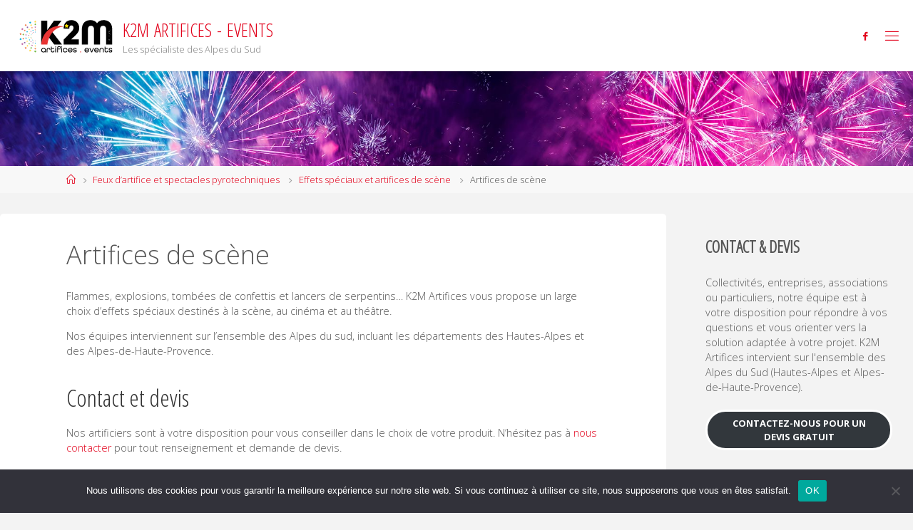

--- FILE ---
content_type: text/html; charset=UTF-8
request_url: https://www.k2m-artifices.fr/spectacles-pyrotechniques/effets-speciaux/artifices-de-scene/
body_size: 14515
content:
<!DOCTYPE html>
<html lang="fr-FR">
<head>
<meta name="viewport" content="width=device-width, user-scalable=yes, initial-scale=1.0">
<meta http-equiv="X-UA-Compatible" content="IE=edge" /><meta charset="UTF-8">
<link rel="profile" href="http://gmpg.org/xfn/11">
<link rel="pingback" href="https://www.k2m-artifices.fr/xmlrpc.php">
<meta name='robots' content='index, follow, max-image-preview:large, max-snippet:-1, max-video-preview:-1' />
	<style>img:is([sizes="auto" i], [sizes^="auto," i]) { contain-intrinsic-size: 3000px 1500px }</style>
	
	<!-- This site is optimized with the Yoast SEO plugin v24.3 - https://yoast.com/wordpress/plugins/seo/ -->
	<title>Artifices de scène - K2M Artifices - events</title>
	<meta name="description" content="Flammes, explosions, tombées de confettis... K2M Artifices vous propose un large choix d&#039;effets spéciaux destinés à la scène, au cinéma et au théâtre." />
	<link rel="canonical" href="https://www.k2m-artifices.fr/spectacles-pyrotechniques/effets-speciaux/artifices-de-scene/" />
	<meta property="og:locale" content="fr_FR" />
	<meta property="og:type" content="article" />
	<meta property="og:title" content="Artifices de scène - K2M Artifices - events" />
	<meta property="og:description" content="Flammes, explosions, tombées de confettis... K2M Artifices vous propose un large choix d&#039;effets spéciaux destinés à la scène, au cinéma et au théâtre." />
	<meta property="og:url" content="https://www.k2m-artifices.fr/spectacles-pyrotechniques/effets-speciaux/artifices-de-scene/" />
	<meta property="og:site_name" content="K2M Artifices - events" />
	<meta property="article:publisher" content="https://www.facebook.com/K2mArtifices" />
	<meta property="article:modified_time" content="2021-07-04T19:55:45+00:00" />
	<meta name="twitter:card" content="summary_large_image" />
	<meta name="twitter:label1" content="Durée de lecture estimée" />
	<meta name="twitter:data1" content="1 minute" />
	<script type="application/ld+json" class="yoast-schema-graph">{"@context":"https://schema.org","@graph":[{"@type":"WebPage","@id":"https://www.k2m-artifices.fr/spectacles-pyrotechniques/effets-speciaux/artifices-de-scene/","url":"https://www.k2m-artifices.fr/spectacles-pyrotechniques/effets-speciaux/artifices-de-scene/","name":"Artifices de scène - K2M Artifices - events","isPartOf":{"@id":"https://www.k2m-artifices.fr/#website"},"datePublished":"2020-03-22T10:40:13+00:00","dateModified":"2021-07-04T19:55:45+00:00","description":"Flammes, explosions, tombées de confettis... K2M Artifices vous propose un large choix d'effets spéciaux destinés à la scène, au cinéma et au théâtre.","breadcrumb":{"@id":"https://www.k2m-artifices.fr/spectacles-pyrotechniques/effets-speciaux/artifices-de-scene/#breadcrumb"},"inLanguage":"fr-FR","potentialAction":[{"@type":"ReadAction","target":["https://www.k2m-artifices.fr/spectacles-pyrotechniques/effets-speciaux/artifices-de-scene/"]}]},{"@type":"BreadcrumbList","@id":"https://www.k2m-artifices.fr/spectacles-pyrotechniques/effets-speciaux/artifices-de-scene/#breadcrumb","itemListElement":[{"@type":"ListItem","position":1,"name":"Accueil","item":"https://www.k2m-artifices.fr/"},{"@type":"ListItem","position":2,"name":"Feux d&rsquo;artifice et spectacles pyrotechniques","item":"https://www.k2m-artifices.fr/spectacles-pyrotechniques/"},{"@type":"ListItem","position":3,"name":"Effets spéciaux et artifices de scène","item":"https://www.k2m-artifices.fr/spectacles-pyrotechniques/effets-speciaux/"},{"@type":"ListItem","position":4,"name":"Artifices de scène"}]},{"@type":"WebSite","@id":"https://www.k2m-artifices.fr/#website","url":"https://www.k2m-artifices.fr/","name":"K2M Artifices - events","description":"Les spécialiste des Alpes du Sud","publisher":{"@id":"https://www.k2m-artifices.fr/#organization"},"potentialAction":[{"@type":"SearchAction","target":{"@type":"EntryPoint","urlTemplate":"https://www.k2m-artifices.fr/?s={search_term_string}"},"query-input":{"@type":"PropertyValueSpecification","valueRequired":true,"valueName":"search_term_string"}}],"inLanguage":"fr-FR"},{"@type":"Organization","@id":"https://www.k2m-artifices.fr/#organization","name":"K2M Artifices - Le spécialiste des feux d'artifices des Alpes du Sud","url":"https://www.k2m-artifices.fr/","logo":{"@type":"ImageObject","inLanguage":"fr-FR","@id":"https://www.k2m-artifices.fr/#/schema/logo/image/","url":"http://www.k2m-artifices.fr/wp-content/uploads/2020/02/Logo-k2m-2.jpg","contentUrl":"http://www.k2m-artifices.fr/wp-content/uploads/2020/02/Logo-k2m-2.jpg","width":668,"height":392,"caption":"K2M Artifices - Le spécialiste des feux d'artifices des Alpes du Sud"},"image":{"@id":"https://www.k2m-artifices.fr/#/schema/logo/image/"},"sameAs":["https://www.facebook.com/K2mArtifices"]}]}</script>
	<!-- / Yoast SEO plugin. -->


<link rel='dns-prefetch' href='//fonts.googleapis.com' />
<link rel="alternate" type="application/rss+xml" title="K2M Artifices - events &raquo; Flux" href="https://www.k2m-artifices.fr/feed/" />
<link rel="alternate" type="application/rss+xml" title="K2M Artifices - events &raquo; Flux des commentaires" href="https://www.k2m-artifices.fr/comments/feed/" />
<script type="text/javascript">
/* <![CDATA[ */
window._wpemojiSettings = {"baseUrl":"https:\/\/s.w.org\/images\/core\/emoji\/15.0.3\/72x72\/","ext":".png","svgUrl":"https:\/\/s.w.org\/images\/core\/emoji\/15.0.3\/svg\/","svgExt":".svg","source":{"concatemoji":"https:\/\/www.k2m-artifices.fr\/wp-includes\/js\/wp-emoji-release.min.js?ver=6.7.4"}};
/*! This file is auto-generated */
!function(i,n){var o,s,e;function c(e){try{var t={supportTests:e,timestamp:(new Date).valueOf()};sessionStorage.setItem(o,JSON.stringify(t))}catch(e){}}function p(e,t,n){e.clearRect(0,0,e.canvas.width,e.canvas.height),e.fillText(t,0,0);var t=new Uint32Array(e.getImageData(0,0,e.canvas.width,e.canvas.height).data),r=(e.clearRect(0,0,e.canvas.width,e.canvas.height),e.fillText(n,0,0),new Uint32Array(e.getImageData(0,0,e.canvas.width,e.canvas.height).data));return t.every(function(e,t){return e===r[t]})}function u(e,t,n){switch(t){case"flag":return n(e,"\ud83c\udff3\ufe0f\u200d\u26a7\ufe0f","\ud83c\udff3\ufe0f\u200b\u26a7\ufe0f")?!1:!n(e,"\ud83c\uddfa\ud83c\uddf3","\ud83c\uddfa\u200b\ud83c\uddf3")&&!n(e,"\ud83c\udff4\udb40\udc67\udb40\udc62\udb40\udc65\udb40\udc6e\udb40\udc67\udb40\udc7f","\ud83c\udff4\u200b\udb40\udc67\u200b\udb40\udc62\u200b\udb40\udc65\u200b\udb40\udc6e\u200b\udb40\udc67\u200b\udb40\udc7f");case"emoji":return!n(e,"\ud83d\udc26\u200d\u2b1b","\ud83d\udc26\u200b\u2b1b")}return!1}function f(e,t,n){var r="undefined"!=typeof WorkerGlobalScope&&self instanceof WorkerGlobalScope?new OffscreenCanvas(300,150):i.createElement("canvas"),a=r.getContext("2d",{willReadFrequently:!0}),o=(a.textBaseline="top",a.font="600 32px Arial",{});return e.forEach(function(e){o[e]=t(a,e,n)}),o}function t(e){var t=i.createElement("script");t.src=e,t.defer=!0,i.head.appendChild(t)}"undefined"!=typeof Promise&&(o="wpEmojiSettingsSupports",s=["flag","emoji"],n.supports={everything:!0,everythingExceptFlag:!0},e=new Promise(function(e){i.addEventListener("DOMContentLoaded",e,{once:!0})}),new Promise(function(t){var n=function(){try{var e=JSON.parse(sessionStorage.getItem(o));if("object"==typeof e&&"number"==typeof e.timestamp&&(new Date).valueOf()<e.timestamp+604800&&"object"==typeof e.supportTests)return e.supportTests}catch(e){}return null}();if(!n){if("undefined"!=typeof Worker&&"undefined"!=typeof OffscreenCanvas&&"undefined"!=typeof URL&&URL.createObjectURL&&"undefined"!=typeof Blob)try{var e="postMessage("+f.toString()+"("+[JSON.stringify(s),u.toString(),p.toString()].join(",")+"));",r=new Blob([e],{type:"text/javascript"}),a=new Worker(URL.createObjectURL(r),{name:"wpTestEmojiSupports"});return void(a.onmessage=function(e){c(n=e.data),a.terminate(),t(n)})}catch(e){}c(n=f(s,u,p))}t(n)}).then(function(e){for(var t in e)n.supports[t]=e[t],n.supports.everything=n.supports.everything&&n.supports[t],"flag"!==t&&(n.supports.everythingExceptFlag=n.supports.everythingExceptFlag&&n.supports[t]);n.supports.everythingExceptFlag=n.supports.everythingExceptFlag&&!n.supports.flag,n.DOMReady=!1,n.readyCallback=function(){n.DOMReady=!0}}).then(function(){return e}).then(function(){var e;n.supports.everything||(n.readyCallback(),(e=n.source||{}).concatemoji?t(e.concatemoji):e.wpemoji&&e.twemoji&&(t(e.twemoji),t(e.wpemoji)))}))}((window,document),window._wpemojiSettings);
/* ]]> */
</script>
<style id='wp-emoji-styles-inline-css' type='text/css'>

	img.wp-smiley, img.emoji {
		display: inline !important;
		border: none !important;
		box-shadow: none !important;
		height: 1em !important;
		width: 1em !important;
		margin: 0 0.07em !important;
		vertical-align: -0.1em !important;
		background: none !important;
		padding: 0 !important;
	}
</style>
<link rel='stylesheet' id='wp-block-library-css' href='https://www.k2m-artifices.fr/wp-includes/css/dist/block-library/style.min.css?ver=6.7.4' type='text/css' media='all' />
<style id='classic-theme-styles-inline-css' type='text/css'>
/*! This file is auto-generated */
.wp-block-button__link{color:#fff;background-color:#32373c;border-radius:9999px;box-shadow:none;text-decoration:none;padding:calc(.667em + 2px) calc(1.333em + 2px);font-size:1.125em}.wp-block-file__button{background:#32373c;color:#fff;text-decoration:none}
</style>
<style id='global-styles-inline-css' type='text/css'>
:root{--wp--preset--aspect-ratio--square: 1;--wp--preset--aspect-ratio--4-3: 4/3;--wp--preset--aspect-ratio--3-4: 3/4;--wp--preset--aspect-ratio--3-2: 3/2;--wp--preset--aspect-ratio--2-3: 2/3;--wp--preset--aspect-ratio--16-9: 16/9;--wp--preset--aspect-ratio--9-16: 9/16;--wp--preset--color--black: #000000;--wp--preset--color--cyan-bluish-gray: #abb8c3;--wp--preset--color--white: #ffffff;--wp--preset--color--pale-pink: #f78da7;--wp--preset--color--vivid-red: #cf2e2e;--wp--preset--color--luminous-vivid-orange: #ff6900;--wp--preset--color--luminous-vivid-amber: #fcb900;--wp--preset--color--light-green-cyan: #7bdcb5;--wp--preset--color--vivid-green-cyan: #00d084;--wp--preset--color--pale-cyan-blue: #8ed1fc;--wp--preset--color--vivid-cyan-blue: #0693e3;--wp--preset--color--vivid-purple: #9b51e0;--wp--preset--color--accent-1: #e2021b;--wp--preset--color--accent-2: #919191;--wp--preset--color--headings: #333;--wp--preset--color--sitetext: #555;--wp--preset--color--sitebg: #fff;--wp--preset--gradient--vivid-cyan-blue-to-vivid-purple: linear-gradient(135deg,rgba(6,147,227,1) 0%,rgb(155,81,224) 100%);--wp--preset--gradient--light-green-cyan-to-vivid-green-cyan: linear-gradient(135deg,rgb(122,220,180) 0%,rgb(0,208,130) 100%);--wp--preset--gradient--luminous-vivid-amber-to-luminous-vivid-orange: linear-gradient(135deg,rgba(252,185,0,1) 0%,rgba(255,105,0,1) 100%);--wp--preset--gradient--luminous-vivid-orange-to-vivid-red: linear-gradient(135deg,rgba(255,105,0,1) 0%,rgb(207,46,46) 100%);--wp--preset--gradient--very-light-gray-to-cyan-bluish-gray: linear-gradient(135deg,rgb(238,238,238) 0%,rgb(169,184,195) 100%);--wp--preset--gradient--cool-to-warm-spectrum: linear-gradient(135deg,rgb(74,234,220) 0%,rgb(151,120,209) 20%,rgb(207,42,186) 40%,rgb(238,44,130) 60%,rgb(251,105,98) 80%,rgb(254,248,76) 100%);--wp--preset--gradient--blush-light-purple: linear-gradient(135deg,rgb(255,206,236) 0%,rgb(152,150,240) 100%);--wp--preset--gradient--blush-bordeaux: linear-gradient(135deg,rgb(254,205,165) 0%,rgb(254,45,45) 50%,rgb(107,0,62) 100%);--wp--preset--gradient--luminous-dusk: linear-gradient(135deg,rgb(255,203,112) 0%,rgb(199,81,192) 50%,rgb(65,88,208) 100%);--wp--preset--gradient--pale-ocean: linear-gradient(135deg,rgb(255,245,203) 0%,rgb(182,227,212) 50%,rgb(51,167,181) 100%);--wp--preset--gradient--electric-grass: linear-gradient(135deg,rgb(202,248,128) 0%,rgb(113,206,126) 100%);--wp--preset--gradient--midnight: linear-gradient(135deg,rgb(2,3,129) 0%,rgb(40,116,252) 100%);--wp--preset--font-size--small: 10px;--wp--preset--font-size--medium: 20px;--wp--preset--font-size--large: 25px;--wp--preset--font-size--x-large: 42px;--wp--preset--font-size--regular: 16px;--wp--preset--font-size--larger: 40px;--wp--preset--spacing--20: 0.44rem;--wp--preset--spacing--30: 0.67rem;--wp--preset--spacing--40: 1rem;--wp--preset--spacing--50: 1.5rem;--wp--preset--spacing--60: 2.25rem;--wp--preset--spacing--70: 3.38rem;--wp--preset--spacing--80: 5.06rem;--wp--preset--shadow--natural: 6px 6px 9px rgba(0, 0, 0, 0.2);--wp--preset--shadow--deep: 12px 12px 50px rgba(0, 0, 0, 0.4);--wp--preset--shadow--sharp: 6px 6px 0px rgba(0, 0, 0, 0.2);--wp--preset--shadow--outlined: 6px 6px 0px -3px rgba(255, 255, 255, 1), 6px 6px rgba(0, 0, 0, 1);--wp--preset--shadow--crisp: 6px 6px 0px rgba(0, 0, 0, 1);}:where(.is-layout-flex){gap: 0.5em;}:where(.is-layout-grid){gap: 0.5em;}body .is-layout-flex{display: flex;}.is-layout-flex{flex-wrap: wrap;align-items: center;}.is-layout-flex > :is(*, div){margin: 0;}body .is-layout-grid{display: grid;}.is-layout-grid > :is(*, div){margin: 0;}:where(.wp-block-columns.is-layout-flex){gap: 2em;}:where(.wp-block-columns.is-layout-grid){gap: 2em;}:where(.wp-block-post-template.is-layout-flex){gap: 1.25em;}:where(.wp-block-post-template.is-layout-grid){gap: 1.25em;}.has-black-color{color: var(--wp--preset--color--black) !important;}.has-cyan-bluish-gray-color{color: var(--wp--preset--color--cyan-bluish-gray) !important;}.has-white-color{color: var(--wp--preset--color--white) !important;}.has-pale-pink-color{color: var(--wp--preset--color--pale-pink) !important;}.has-vivid-red-color{color: var(--wp--preset--color--vivid-red) !important;}.has-luminous-vivid-orange-color{color: var(--wp--preset--color--luminous-vivid-orange) !important;}.has-luminous-vivid-amber-color{color: var(--wp--preset--color--luminous-vivid-amber) !important;}.has-light-green-cyan-color{color: var(--wp--preset--color--light-green-cyan) !important;}.has-vivid-green-cyan-color{color: var(--wp--preset--color--vivid-green-cyan) !important;}.has-pale-cyan-blue-color{color: var(--wp--preset--color--pale-cyan-blue) !important;}.has-vivid-cyan-blue-color{color: var(--wp--preset--color--vivid-cyan-blue) !important;}.has-vivid-purple-color{color: var(--wp--preset--color--vivid-purple) !important;}.has-black-background-color{background-color: var(--wp--preset--color--black) !important;}.has-cyan-bluish-gray-background-color{background-color: var(--wp--preset--color--cyan-bluish-gray) !important;}.has-white-background-color{background-color: var(--wp--preset--color--white) !important;}.has-pale-pink-background-color{background-color: var(--wp--preset--color--pale-pink) !important;}.has-vivid-red-background-color{background-color: var(--wp--preset--color--vivid-red) !important;}.has-luminous-vivid-orange-background-color{background-color: var(--wp--preset--color--luminous-vivid-orange) !important;}.has-luminous-vivid-amber-background-color{background-color: var(--wp--preset--color--luminous-vivid-amber) !important;}.has-light-green-cyan-background-color{background-color: var(--wp--preset--color--light-green-cyan) !important;}.has-vivid-green-cyan-background-color{background-color: var(--wp--preset--color--vivid-green-cyan) !important;}.has-pale-cyan-blue-background-color{background-color: var(--wp--preset--color--pale-cyan-blue) !important;}.has-vivid-cyan-blue-background-color{background-color: var(--wp--preset--color--vivid-cyan-blue) !important;}.has-vivid-purple-background-color{background-color: var(--wp--preset--color--vivid-purple) !important;}.has-black-border-color{border-color: var(--wp--preset--color--black) !important;}.has-cyan-bluish-gray-border-color{border-color: var(--wp--preset--color--cyan-bluish-gray) !important;}.has-white-border-color{border-color: var(--wp--preset--color--white) !important;}.has-pale-pink-border-color{border-color: var(--wp--preset--color--pale-pink) !important;}.has-vivid-red-border-color{border-color: var(--wp--preset--color--vivid-red) !important;}.has-luminous-vivid-orange-border-color{border-color: var(--wp--preset--color--luminous-vivid-orange) !important;}.has-luminous-vivid-amber-border-color{border-color: var(--wp--preset--color--luminous-vivid-amber) !important;}.has-light-green-cyan-border-color{border-color: var(--wp--preset--color--light-green-cyan) !important;}.has-vivid-green-cyan-border-color{border-color: var(--wp--preset--color--vivid-green-cyan) !important;}.has-pale-cyan-blue-border-color{border-color: var(--wp--preset--color--pale-cyan-blue) !important;}.has-vivid-cyan-blue-border-color{border-color: var(--wp--preset--color--vivid-cyan-blue) !important;}.has-vivid-purple-border-color{border-color: var(--wp--preset--color--vivid-purple) !important;}.has-vivid-cyan-blue-to-vivid-purple-gradient-background{background: var(--wp--preset--gradient--vivid-cyan-blue-to-vivid-purple) !important;}.has-light-green-cyan-to-vivid-green-cyan-gradient-background{background: var(--wp--preset--gradient--light-green-cyan-to-vivid-green-cyan) !important;}.has-luminous-vivid-amber-to-luminous-vivid-orange-gradient-background{background: var(--wp--preset--gradient--luminous-vivid-amber-to-luminous-vivid-orange) !important;}.has-luminous-vivid-orange-to-vivid-red-gradient-background{background: var(--wp--preset--gradient--luminous-vivid-orange-to-vivid-red) !important;}.has-very-light-gray-to-cyan-bluish-gray-gradient-background{background: var(--wp--preset--gradient--very-light-gray-to-cyan-bluish-gray) !important;}.has-cool-to-warm-spectrum-gradient-background{background: var(--wp--preset--gradient--cool-to-warm-spectrum) !important;}.has-blush-light-purple-gradient-background{background: var(--wp--preset--gradient--blush-light-purple) !important;}.has-blush-bordeaux-gradient-background{background: var(--wp--preset--gradient--blush-bordeaux) !important;}.has-luminous-dusk-gradient-background{background: var(--wp--preset--gradient--luminous-dusk) !important;}.has-pale-ocean-gradient-background{background: var(--wp--preset--gradient--pale-ocean) !important;}.has-electric-grass-gradient-background{background: var(--wp--preset--gradient--electric-grass) !important;}.has-midnight-gradient-background{background: var(--wp--preset--gradient--midnight) !important;}.has-small-font-size{font-size: var(--wp--preset--font-size--small) !important;}.has-medium-font-size{font-size: var(--wp--preset--font-size--medium) !important;}.has-large-font-size{font-size: var(--wp--preset--font-size--large) !important;}.has-x-large-font-size{font-size: var(--wp--preset--font-size--x-large) !important;}
:where(.wp-block-post-template.is-layout-flex){gap: 1.25em;}:where(.wp-block-post-template.is-layout-grid){gap: 1.25em;}
:where(.wp-block-columns.is-layout-flex){gap: 2em;}:where(.wp-block-columns.is-layout-grid){gap: 2em;}
:root :where(.wp-block-pullquote){font-size: 1.5em;line-height: 1.6;}
</style>
<link rel='stylesheet' id='contact-form-7-css' href='https://www.k2m-artifices.fr/wp-content/plugins/contact-form-7/includes/css/styles.css?ver=6.0.3' type='text/css' media='all' />
<link rel='stylesheet' id='cookie-notice-front-css' href='https://www.k2m-artifices.fr/wp-content/plugins/cookie-notice/css/front.min.css?ver=2.5.5' type='text/css' media='all' />
<link rel='stylesheet' id='fluida-themefonts-css' href='https://www.k2m-artifices.fr/wp-content/themes/fluida/resources/fonts/fontfaces.css?ver=1.8.3' type='text/css' media='all' />
<link rel='stylesheet' id='fluida-googlefonts-css' href='//fonts.googleapis.com/css?family=Open+Sans%7COpen+Sans+Condensed300%7COpen+Sans%3A100%2C200%2C300%2C400%2C500%2C600%2C700%2C800%2C900%7COpen+Sans+Condensed%3A500%2C300%7COpen+Sans+Condensed%3A300%2C300%7COpen+Sans%3A700%7COpen+Sans%3A300&#038;ver=1.8.3' type='text/css' media='all' />
<link rel='stylesheet' id='fluida-main-css' href='https://www.k2m-artifices.fr/wp-content/themes/fluida/style.css?ver=1.8.3' type='text/css' media='all' />
<style id='fluida-main-inline-css' type='text/css'>
 #site-header-main-inside, #container, #colophon-inside, #footer-inside, #breadcrumbs-container-inside, #wp-custom-header { margin: 0 auto; max-width: 1920px; } #site-header-main { left: 0; right: 0; } #primary { width: 320px; } #secondary { width: 320px; } #container.one-column { } #container.two-columns-right #secondary { float: right; } #container.two-columns-right .main, .two-columns-right #breadcrumbs { width: calc( 98% - 320px ); float: left; } #container.two-columns-left #primary { float: left; } #container.two-columns-left .main, .two-columns-left #breadcrumbs { width: calc( 98% - 320px ); float: right; } #container.three-columns-right #primary, #container.three-columns-left #primary, #container.three-columns-sided #primary { float: left; } #container.three-columns-right #secondary, #container.three-columns-left #secondary, #container.three-columns-sided #secondary { float: left; } #container.three-columns-right #primary, #container.three-columns-left #secondary { margin-left: 2%; margin-right: 2%; } #container.three-columns-right .main, .three-columns-right #breadcrumbs { width: calc( 96% - 640px ); float: left; } #container.three-columns-left .main, .three-columns-left #breadcrumbs { width: calc( 96% - 640px ); float: right; } #container.three-columns-sided #secondary { float: right; } #container.three-columns-sided .main, .three-columns-sided #breadcrumbs { width: calc( 96% - 640px ); float: right; margin: 0 calc( 2% + 320px ) 0 -1920px; } html { font-family: Open Sans; font-size: 16px; font-weight: 300; line-height: 1.5; } #site-title { font-family: Open Sans Condensed; font-size: 180%; font-weight: 500; } #access ul li a { font-family: Open Sans Condensed; font-size: 105%; font-weight: 300; } #access i.search-icon { font-size: 105%; } .widget-title { font-family: Open Sans; font-size: 100%; font-weight: 700; } .widget-container { font-family: Open Sans; font-size: 100%; font-weight: 300; } .entry-title, #reply-title, .woocommerce .main .page-title, .woocommerce .main .entry-title { font-family: Open Sans; font-size: 250%; font-weight: 300; } .content-masonry .entry-title { font-size: 187.5%; } h1 { font-size: 3.029em; } h2 { font-size: 2.678em; } h3 { font-size: 2.327em; } h4 { font-size: 1.976em; } h5 { font-size: 1.625em; } h6 { font-size: 1.274em; } h1, h2, h3, h4, h5, h6 { font-family: Open Sans Condensed; font-weight: 300; } .lp-staticslider .staticslider-caption-title, .seriousslider.seriousslider-theme .seriousslider-caption-title { font-family: Open Sans Condensed; } body { color: #555; background-color: #f3f3f3; } #site-header-main, #site-header-main-inside, #access ul li a, #access ul ul, #access::after { background-color: #fff; } #access .menu-main-search .searchform { border-color: #00acd2; background-color: #00acd2; } .menu-search-animated .searchform input[type="search"], .menu-search-animated .searchform input[type="search"]:focus { color: #fff; } #header a { color: #e2021b; } #access > div > ul > li, #access > div > ul > li > a { color: #00acd2; } #access ul.sub-menu li a, #access ul.children li a { color: #555; } #access ul.sub-menu li:hover > a, #access ul.children li:hover > a { background-color: rgba(85,85,85,0.1); } #access > div > ul > li:hover > a { color: #fff; } #access ul > li.current_page_item > a, #access ul > li.current-menu-item > a, #access ul > li.current_page_ancestor > a, #access ul > li.current-menu-ancestor > a, #access .sub-menu, #access .children { border-top-color: #00acd2; } #access ul ul ul { border-left-color: rgba(85,85,85,0.5); } #access > div > ul > li:hover > a { background-color: #00acd2; } #access ul.children > li.current_page_item > a, #access ul.sub-menu > li.current-menu-item > a, #access ul.children > li.current_page_ancestor > a, #access ul.sub-menu > li.current-menu-ancestor > a { border-color: #555; } .searchform .searchsubmit, .searchform:hover input[type="search"], .searchform input[type="search"]:focus { color: #fff; background-color: transparent; } .searchform::after, .searchform input[type="search"]:focus, .searchform .searchsubmit:hover { background-color: #e2021b; } article.hentry, #primary, .searchform, .main > div:not(#content-masonry), .main > header, .main > nav#nav-below, .pagination span, .pagination a, #nav-old-below .nav-previous, #nav-old-below .nav-next { background-color: #fff; } #breadcrumbs-container { background-color: #f8f8f8;} #secondary { ; } #colophon, #footer { background-color: #222226; color: #AAA; } span.entry-format { color: #e2021b; } .format-aside { border-top-color: #f3f3f3; } article.hentry .post-thumbnail-container { background-color: rgba(85,85,85,0.15); } .entry-content blockquote::before, .entry-content blockquote::after { color: rgba(85,85,85,0.1); } .entry-content h1, .entry-content h2, .entry-content h3, .entry-content h4, .lp-text-content h1, .lp-text-content h2, .lp-text-content h3, .lp-text-content h4 { color: #333; } a { color: #e2021b; } a:hover, .entry-meta span a:hover, .comments-link a:hover { color: #919191; } #footer a, .page-title strong { color: #e2021b; } #footer a:hover, #site-title a:hover span { color: #919191; } #access > div > ul > li.menu-search-animated:hover i { color: #fff; } .continue-reading-link { color: #fff; background-color: #919191} .continue-reading-link:before { background-color: #e2021b} .continue-reading-link:hover { color: #fff; } header.pad-container { border-top-color: #e2021b; } article.sticky:after { background-color: rgba(226,2,27,1); } .socials a:before { color: #e2021b; } .socials a:hover:before { color: #919191; } .fluida-normalizedtags #content .tagcloud a { color: #fff; background-color: #e2021b; } .fluida-normalizedtags #content .tagcloud a:hover { background-color: #919191; } #toTop .icon-back2top:before { color: #e2021b; } #toTop:hover .icon-back2top:before { color: #919191; } .entry-meta .icon-metas:before { color: #919191; } .page-link a:hover { border-top-color: #919191; } #site-title span a span:nth-child(0) { background-color: #e2021b; color: #fff; width: 1.4em; margin-right: .1em; text-align: center; line-height: 1.4; font-weight: 300; } #site-title span a:hover span:nth-child(0) { background-color: #919191; } .fluida-caption-one .main .wp-caption .wp-caption-text { border-bottom-color: #eeeeee; } .fluida-caption-two .main .wp-caption .wp-caption-text { background-color: #f5f5f5; } .fluida-image-one .entry-content img[class*="align"], .fluida-image-one .entry-summary img[class*="align"], .fluida-image-two .entry-content img[class*='align'], .fluida-image-two .entry-summary img[class*='align'] { border-color: #eeeeee; } .fluida-image-five .entry-content img[class*='align'], .fluida-image-five .entry-summary img[class*='align'] { border-color: #e2021b; } /* diffs */ span.edit-link a.post-edit-link, span.edit-link a.post-edit-link:hover, span.edit-link .icon-edit:before { color: #9a9a9a; } .searchform { border-color: #ebebeb; } .entry-meta span, .entry-utility span, .entry-meta time, .comment-meta a, #breadcrumbs-nav .icon-angle-right::before, .footermenu ul li span.sep { color: #9a9a9a; } #footer { border-top-color: #36363a; } #colophon .widget-container:after { background-color: #36363a; } #commentform { max-width:650px;} code, .reply a:after, #nav-below .nav-previous a:before, #nav-below .nav-next a:before, .reply a:after { background-color: #eeeeee; } pre, .entry-meta .author, nav.sidebarmenu, .page-link > span, article #author-info, .comment-author, .commentlist .comment-body, .commentlist .pingback, nav.sidebarmenu li a { border-color: #eeeeee; } select, input[type], textarea { color: #555; } button, input[type="button"], input[type="submit"], input[type="reset"] { background-color: #e2021b; color: #fff; } button:hover, input[type="button"]:hover, input[type="submit"]:hover, input[type="reset"]:hover { background-color: #919191; } select, input[type], textarea { border-color: #e9e9e9; } input[type]:hover, textarea:hover, select:hover, input[type]:focus, textarea:focus, select:focus { border-color: #cdcdcd; } hr { background-color: #e9e9e9; } #toTop { background-color: rgba(250,250,250,0.8) } /* gutenberg */ .wp-block-image.alignwide { margin-left: -15%; margin-right: -15%; } .wp-block-image.alignwide img { width: 130%; max-width: 130%; } .has-accent-1-color, .has-accent-1-color:hover { color: #e2021b; } .has-accent-2-color, .has-accent-2-color:hover { color: #919191; } .has-headings-color, .has-headings-color:hover { color: #333; } .has-sitetext-color, .has-sitetext-color:hover { color: #555; } .has-sitebg-color, .has-sitebg-color:hover { color: #fff; } .has-accent-1-background-color { background-color: #e2021b; } .has-accent-2-background-color { background-color: #919191; } .has-headings-background-color { background-color: #333; } .has-sitetext-background-color { background-color: #555; } .has-sitebg-background-color { background-color: #fff; } .has-small-font-size { font-size: 10px; } .has-regular-font-size { font-size: 16px; } .has-large-font-size { font-size: 25px; } .has-larger-font-size { font-size: 40px; } .has-huge-font-size { font-size: 40px; } /* woocommerce */ .woocommerce-page #respond input#submit.alt, .woocommerce a.button.alt, .woocommerce-page button.button.alt, .woocommerce input.button.alt, .woocommerce #respond input#submit, .woocommerce a.button, .woocommerce button.button, .woocommerce input.button { background-color: #e2021b; color: #fff; line-height: 1.5; } .woocommerce #respond input#submit:hover, .woocommerce a.button:hover, .woocommerce button.button:hover, .woocommerce input.button:hover { background-color: #ff243d; color: #fff;} .woocommerce-page #respond input#submit.alt, .woocommerce a.button.alt, .woocommerce-page button.button.alt, .woocommerce input.button.alt { background-color: #919191; color: #fff; line-height: 1.5; } .woocommerce-page #respond input#submit.alt:hover, .woocommerce a.button.alt:hover, .woocommerce-page button.button.alt:hover, .woocommerce input.button.alt:hover { background-color: #b3b3b3; color: #fff;} .woocommerce div.product .woocommerce-tabs ul.tabs li.active { border-bottom-color: #fff; } .woocommerce #respond input#submit.alt.disabled, .woocommerce #respond input#submit.alt.disabled:hover, .woocommerce #respond input#submit.alt:disabled, .woocommerce #respond input#submit.alt:disabled:hover, .woocommerce #respond input#submit.alt[disabled]:disabled, .woocommerce #respond input#submit.alt[disabled]:disabled:hover, .woocommerce a.button.alt.disabled, .woocommerce a.button.alt.disabled:hover, .woocommerce a.button.alt:disabled, .woocommerce a.button.alt:disabled:hover, .woocommerce a.button.alt[disabled]:disabled, .woocommerce a.button.alt[disabled]:disabled:hover, .woocommerce button.button.alt.disabled, .woocommerce button.button.alt.disabled:hover, .woocommerce button.button.alt:disabled, .woocommerce button.button.alt:disabled:hover, .woocommerce button.button.alt[disabled]:disabled, .woocommerce button.button.alt[disabled]:disabled:hover, .woocommerce input.button.alt.disabled, .woocommerce input.button.alt.disabled:hover, .woocommerce input.button.alt:disabled, .woocommerce input.button.alt:disabled:hover, .woocommerce input.button.alt[disabled]:disabled, .woocommerce input.button.alt[disabled]:disabled:hover { background-color: #919191; } .woocommerce ul.products li.product .price, .woocommerce div.product p.price, .woocommerce div.product span.price { color: #232323 } #add_payment_method #payment, .woocommerce-cart #payment, .woocommerce-checkout #payment { background: #f5f5f5; } /* mobile menu */ nav#mobile-menu { background-color: #fff; } #mobile-menu .mobile-arrow { color: #555; } .main .entry-content, .main .entry-summary { text-align: left; } .main p, .main ul, .main ol, .main dd, .main pre, .main hr { margin-bottom: 1em; } .main p { text-indent: 0em; } .main a.post-featured-image { background-position: center center; } #content { margin-top: 20px; } #content { padding-left: 0px; padding-right: 0px; } #header-widget-area { width: 33%; right: 10px; } .fluida-stripped-table .main thead th, .fluida-bordered-table .main thead th, .fluida-stripped-table .main td, .fluida-stripped-table .main th, .fluida-bordered-table .main th, .fluida-bordered-table .main td { border-color: #e9e9e9; } .fluida-clean-table .main th, .fluida-stripped-table .main tr:nth-child(even) td, .fluida-stripped-table .main tr:nth-child(even) th { background-color: #f6f6f6; } .fluida-cropped-featured .main .post-thumbnail-container { height: 200px; } .fluida-responsive-featured .main .post-thumbnail-container { max-height: 200px; height: auto; } #secondary { border: 0; box-shadow: none; } #primary + #secondary { padding-left: 1em; } article.hentry .article-inner, #breadcrumbs-nav, body.woocommerce.woocommerce-page #breadcrumbs-nav, #content-masonry article.hentry .article-inner, .pad-container { padding-left: 10%; padding-right: 10%; } .fluida-magazine-two.archive #breadcrumbs-nav, .fluida-magazine-two.archive .pad-container, .fluida-magazine-two.search #breadcrumbs-nav, .fluida-magazine-two.search .pad-container, .fluida-magazine-two.page-template-template-page-with-intro #breadcrumbs-nav, .fluida-magazine-two.page-template-template-page-with-intro .pad-container { padding-left: 5%; padding-right: 5%; } .fluida-magazine-three.archive #breadcrumbs-nav, .fluida-magazine-three.archive .pad-container, .fluida-magazine-three.search #breadcrumbs-nav, .fluida-magazine-three.search .pad-container, .fluida-magazine-three.page-template-template-page-with-intro #breadcrumbs-nav, .fluida-magazine-three.page-template-template-page-with-intro .pad-container { padding-left: 3.3333333333333%; padding-right: 3.3333333333333%; } #site-header-main { height:100px; } #sheader, .identity, #nav-toggle { height:100px; line-height:100px; } #access div > ul > li > a { line-height:98px; } #access .menu-main-search > a, #branding { height:100px; } .fluida-responsive-headerimage #masthead #header-image-main-inside { max-height: 200px; } .fluida-cropped-headerimage #masthead div.header-image { height: 200px; } #site-description { display: block; } #masthead #site-header-main { position: fixed; top: 0; box-shadow: 0 0 3px rgba(0,0,0,0.2); } #header-image-main { margin-top: 100px; } .fluida-landing-page .lp-blocks-inside, .fluida-landing-page .lp-boxes-inside, .fluida-landing-page .lp-text-inside, .fluida-landing-page .lp-posts-inside, .fluida-landing-page .lp-section-header { max-width: 1600px; } .seriousslider-theme .seriousslider-caption-buttons a:nth-child(2n+1), a.staticslider-button:nth-child(2n+1) { color: #555; border-color: #fff; background-color: #fff; } .seriousslider-theme .seriousslider-caption-buttons a:nth-child(2n+1):hover, a.staticslider-button:nth-child(2n+1):hover { color: #fff; } .seriousslider-theme .seriousslider-caption-buttons a:nth-child(2n), a.staticslider-button:nth-child(2n) { border-color: #fff; color: #fff; } .seriousslider-theme .seriousslider-caption-buttons a:nth-child(2n):hover, .staticslider-button:nth-child(2n):hover { color: #555; background-color: #fff; } .lp-blocks { ; } .lp-block > i::before { color: #e2021b; } .lp-block:hover i::before { color: #919191; } .lp-block i:after { background-color: #e2021b; } .lp-block:hover i:after { background-color: #919191; } .lp-block-text, .lp-boxes-static .lp-box-text, .lp-section-desc { color: #919191; } .lp-text { background-color: #FFF; } .lp-boxes-1 .lp-box .lp-box-image { height: 250px; } .lp-boxes-1.lp-boxes-animated .lp-box:hover .lp-box-text { max-height: 150px; } .lp-boxes-2 .lp-box .lp-box-image { height: 400px; } .lp-boxes-2.lp-boxes-animated .lp-box:hover .lp-box-text { max-height: 300px; } .lp-box-readmore { color: #e2021b; } .lp-boxes { ; } .lp-boxes .lp-box-overlay { background-color: rgba(226,2,27, 0.9); } .lpbox-rnd1 { background-color: #c8c8c8; } .lpbox-rnd2 { background-color: #c3c3c3; } .lpbox-rnd3 { background-color: #bebebe; } .lpbox-rnd4 { background-color: #b9b9b9; } .lpbox-rnd5 { background-color: #b4b4b4; } .lpbox-rnd6 { background-color: #afafaf; } .lpbox-rnd7 { background-color: #aaaaaa; } .lpbox-rnd8 { background-color: #a5a5a5; } 
</style>
<link rel='stylesheet' id='slb_core-css' href='https://www.k2m-artifices.fr/wp-content/plugins/simple-lightbox/client/css/app.css?ver=2.9.3' type='text/css' media='all' />
<link rel='stylesheet' id='cryout-serious-slider-style-css' href='https://www.k2m-artifices.fr/wp-content/plugins/cryout-serious-slider/resources/style.css?ver=1.2.7' type='text/css' media='all' />
<script type="text/javascript" id="cookie-notice-front-js-before">
/* <![CDATA[ */
var cnArgs = {"ajaxUrl":"https:\/\/www.k2m-artifices.fr\/wp-admin\/admin-ajax.php","nonce":"c2b5cf6a3d","hideEffect":"fade","position":"bottom","onScroll":false,"onScrollOffset":100,"onClick":false,"cookieName":"cookie_notice_accepted","cookieTime":2592000,"cookieTimeRejected":2592000,"globalCookie":false,"redirection":false,"cache":false,"revokeCookies":false,"revokeCookiesOpt":"automatic"};
/* ]]> */
</script>
<script type="text/javascript" src="https://www.k2m-artifices.fr/wp-content/plugins/cookie-notice/js/front.min.js?ver=2.5.5" id="cookie-notice-front-js"></script>
<!--[if lt IE 9]>
<script type="text/javascript" src="https://www.k2m-artifices.fr/wp-content/themes/fluida/resources/js/html5shiv.min.js?ver=1.8.3" id="fluida-html5shiv-js"></script>
<![endif]-->
<script type="text/javascript" src="https://www.k2m-artifices.fr/wp-includes/js/jquery/jquery.min.js?ver=3.7.1" id="jquery-core-js"></script>
<script type="text/javascript" src="https://www.k2m-artifices.fr/wp-includes/js/jquery/jquery-migrate.min.js?ver=3.4.1" id="jquery-migrate-js"></script>
<script type="text/javascript" src="https://www.k2m-artifices.fr/wp-content/plugins/cryout-serious-slider/resources/jquery.mobile.custom.min.js?ver=1.2.7" id="cryout-serious-slider-jquerymobile-js"></script>
<script type="text/javascript" src="https://www.k2m-artifices.fr/wp-content/plugins/cryout-serious-slider/resources/slider.js?ver=1.2.7" id="cryout-serious-slider-script-js"></script>
<link rel="https://api.w.org/" href="https://www.k2m-artifices.fr/wp-json/" /><link rel="alternate" title="JSON" type="application/json" href="https://www.k2m-artifices.fr/wp-json/wp/v2/pages/367" /><link rel="EditURI" type="application/rsd+xml" title="RSD" href="https://www.k2m-artifices.fr/xmlrpc.php?rsd" />
<meta name="generator" content="WordPress 6.7.4" />
<link rel='shortlink' href='https://www.k2m-artifices.fr/?p=367' />
<link rel="alternate" title="oEmbed (JSON)" type="application/json+oembed" href="https://www.k2m-artifices.fr/wp-json/oembed/1.0/embed?url=https%3A%2F%2Fwww.k2m-artifices.fr%2Fspectacles-pyrotechniques%2Feffets-speciaux%2Fartifices-de-scene%2F" />
<link rel="alternate" title="oEmbed (XML)" type="text/xml+oembed" href="https://www.k2m-artifices.fr/wp-json/oembed/1.0/embed?url=https%3A%2F%2Fwww.k2m-artifices.fr%2Fspectacles-pyrotechniques%2Feffets-speciaux%2Fartifices-de-scene%2F&#038;format=xml" />
<link rel="icon" href="https://www.k2m-artifices.fr/wp-content/uploads/2025/02/cropped-K2M-site_web_favicon2-1-32x32.png" sizes="32x32" />
<link rel="icon" href="https://www.k2m-artifices.fr/wp-content/uploads/2025/02/cropped-K2M-site_web_favicon2-1-192x192.png" sizes="192x192" />
<link rel="apple-touch-icon" href="https://www.k2m-artifices.fr/wp-content/uploads/2025/02/cropped-K2M-site_web_favicon2-1-180x180.png" />
<meta name="msapplication-TileImage" content="https://www.k2m-artifices.fr/wp-content/uploads/2025/02/cropped-K2M-site_web_favicon2-1-270x270.png" />
		<style type="text/css" id="wp-custom-css">
			.grecaptcha-badge {display: none;}		</style>
		</head>

<body class="page-template-default page page-id-367 page-child parent-pageid-63 wp-custom-logo wp-embed-responsive cookies-not-set fluida-image-none fluida-caption-two fluida-totop-normal fluida-clean-table fluida-fixed-menu fluida-responsive-headerimage fluida-responsive-featured fluida-magazine-three fluida-magazine-layout fluida-comhide-in-posts fluida-comhide-in-pages fluida-comment-placeholder fluida-elementradius fluida-normalizedtags fluida-article-animation-fade fluida-menu-animation" itemscope itemtype="http://schema.org/WebPage">
			<a class="skip-link screen-reader-text" href="#main" title="Skip to content"> Skip to content </a>
			<div id="site-wrapper">

	<header id="masthead" class="cryout"  itemscope itemtype="http://schema.org/WPHeader" role="banner">

		<div id="site-header-main">
			<div id="site-header-main-inside">

								<nav id="mobile-menu">
					<span id="nav-cancel"><i class="blicon-cross3"></i></span>
					<div><ul id="mobile-nav" class=""><li id="menu-item-228" class="menu-item menu-item-type-post_type menu-item-object-page current-page-ancestor current-menu-ancestor current_page_ancestor menu-item-has-children menu-item-228"><a href="https://www.k2m-artifices.fr/spectacles-pyrotechniques/"><span>Spectacles pyrotechniques</span></a>
<ul class="sub-menu">
	<li id="menu-item-452" class="menu-item menu-item-type-post_type menu-item-object-page current-page-ancestor menu-item-452"><a href="https://www.k2m-artifices.fr/spectacles-pyrotechniques/"><span>Feux d&rsquo;artifice personnalisés</span></a></li>
	<li id="menu-item-72" class="menu-item menu-item-type-post_type menu-item-object-page menu-item-72"><a href="https://www.k2m-artifices.fr/spectacles-pyrotechniques/feux-automatiques/"><span>Feux automatiques</span></a></li>
	<li id="menu-item-71" class="menu-item menu-item-type-post_type menu-item-object-page current-page-ancestor current-menu-ancestor current-menu-parent current-page-parent current_page_parent current_page_ancestor menu-item-has-children menu-item-71"><a href="https://www.k2m-artifices.fr/spectacles-pyrotechniques/effets-speciaux/"><span>Effets spéciaux</span></a>
	<ul class="sub-menu">
		<li id="menu-item-372" class="menu-item menu-item-type-post_type menu-item-object-page current-menu-item page_item page-item-367 current_page_item menu-item-372"><a href="https://www.k2m-artifices.fr/spectacles-pyrotechniques/effets-speciaux/artifices-de-scene/" aria-current="page"><span>Artifices de scène</span></a></li>
		<li id="menu-item-366" class="menu-item menu-item-type-post_type menu-item-object-page menu-item-366"><a href="https://www.k2m-artifices.fr/spectacles-pyrotechniques/effets-speciaux/lettres-de-feux/"><span>Lettres de feux</span></a></li>
		<li id="menu-item-371" class="menu-item menu-item-type-post_type menu-item-object-page menu-item-371"><a href="https://www.k2m-artifices.fr/spectacles-pyrotechniques/effets-speciaux/machine-a-etincelles/"><span>Machine à étincelles</span></a></li>
		<li id="menu-item-377" class="menu-item menu-item-type-post_type menu-item-object-page menu-item-377"><a href="https://www.k2m-artifices.fr/spectacles-pyrotechniques/effets-speciaux/soiree-mousse/"><span>Soirée mousse</span></a></li>
	</ul>
</li>
	<li id="menu-item-70" class="menu-item menu-item-type-post_type menu-item-object-page menu-item-70"><a href="https://www.k2m-artifices.fr/spectacles-pyrotechniques/catalogues/"><span>Nos catalogues</span></a></li>
</ul>
</li>
<li id="menu-item-758" class="menu-item menu-item-type-post_type menu-item-object-page menu-item-758"><a href="https://www.k2m-artifices.fr/gender-reveal-party/"><span>Gender reveal party</span></a></li>
<li id="menu-item-81" class="menu-item menu-item-type-post_type menu-item-object-page menu-item-81"><a href="https://www.k2m-artifices.fr/smile-box/"><span>SMILE BOX</span></a></li>
<li id="menu-item-80" class="menu-item menu-item-type-post_type menu-item-object-page menu-item-has-children menu-item-80"><a href="https://www.k2m-artifices.fr/qui-sommes-nous/"><span>K2M Artifices</span></a>
<ul class="sub-menu">
	<li id="menu-item-223" class="menu-item menu-item-type-post_type menu-item-object-page menu-item-223"><a href="https://www.k2m-artifices.fr/qui-sommes-nous/prestations/"><span>Nos prestations</span></a></li>
	<li id="menu-item-204" class="menu-item menu-item-type-post_type menu-item-object-page menu-item-204"><a href="https://www.k2m-artifices.fr/qui-sommes-nous/partenaires/"><span>Nos partenaires</span></a></li>
	<li id="menu-item-193" class="menu-item menu-item-type-post_type menu-item-object-page menu-item-193"><a href="https://www.k2m-artifices.fr/qui-sommes-nous/formations/"><span>Nos formations</span></a></li>
	<li id="menu-item-197" class="menu-item menu-item-type-post_type menu-item-object-page menu-item-197"><a href="https://www.k2m-artifices.fr/qui-sommes-nous/securite-et-reglementation/"><span>Sécurité et réglementation</span></a></li>
	<li id="menu-item-225" class="menu-item menu-item-type-post_type menu-item-object-page menu-item-225"><a href="https://www.k2m-artifices.fr/qui-sommes-nous/contact/"><span>Contact &#038; devis</span></a></li>
</ul>
</li>
<li id="menu-item-226" class="menu-item menu-item-type-post_type menu-item-object-page menu-item-226"><a href="https://www.k2m-artifices.fr/qui-sommes-nous/contact/"><span>Contact</span></a></li>
<li class='menu-main-search menu-search-animated'>
			<a role='link' href><i class='search-icon'></i><span class='screen-reader-text'>Search</span></a>
<form role="search" method="get" class="searchform" action="https://www.k2m-artifices.fr/">
	<label>
		<span class="screen-reader-text">Search for:</span>
		<input type="search" class="s" placeholder="Recherche" value="" name="s" />
	</label>
	<button type="submit" class="searchsubmit"><span class="screen-reader-text">Search</span><i class="blicon-magnifier"></i></button>
</form>

		</li></ul></div>				</nav> <!-- #mobile-menu -->
				
				<div id="branding">
					<div class="identity"><a href="https://www.k2m-artifices.fr/" id="logo" class="custom-logo-link" title="K2M Artifices &#8211; events" rel="home"><img   src="https://www.k2m-artifices.fr/wp-content/uploads/2025/02/Logo_K2M_petit.png" class="custom-logo" alt="K2M Artifices &#8211; events" decoding="async" /></a></div><div id="site-text"><div itemprop="headline" id="site-title"><span> <a href="https://www.k2m-artifices.fr/" title="Les spécialiste des Alpes du Sud" rel="home">K2M Artifices - events</a> </span></div><span id="site-description"  itemprop="description" >Les spécialiste des Alpes du Sud</span></div>				</div><!-- #branding -->

				<nav id="sheader" class="socials"><a target="_blank" href="https://www.facebook.com/K2mArtifices"  class="menu-item menu-item-type-custom menu-item-object-custom menu-item-5"><span>Facebook</span></a></nav>
								<a id="nav-toggle" href="#"><span>&nbsp;</span></a>
				<nav id="access" role="navigation"  aria-label="Primary Menu"  itemscope itemtype="http://schema.org/SiteNavigationElement">
						<div><ul id="prime_nav" class=""><li class="menu-item menu-item-type-post_type menu-item-object-page current-page-ancestor current-menu-ancestor current_page_ancestor menu-item-has-children menu-item-228"><a href="https://www.k2m-artifices.fr/spectacles-pyrotechniques/"><span>Spectacles pyrotechniques</span></a>
<ul class="sub-menu">
	<li class="menu-item menu-item-type-post_type menu-item-object-page current-page-ancestor menu-item-452"><a href="https://www.k2m-artifices.fr/spectacles-pyrotechniques/"><span>Feux d&rsquo;artifice personnalisés</span></a></li>
	<li class="menu-item menu-item-type-post_type menu-item-object-page menu-item-72"><a href="https://www.k2m-artifices.fr/spectacles-pyrotechniques/feux-automatiques/"><span>Feux automatiques</span></a></li>
	<li class="menu-item menu-item-type-post_type menu-item-object-page current-page-ancestor current-menu-ancestor current-menu-parent current-page-parent current_page_parent current_page_ancestor menu-item-has-children menu-item-71"><a href="https://www.k2m-artifices.fr/spectacles-pyrotechniques/effets-speciaux/"><span>Effets spéciaux</span></a>
	<ul class="sub-menu">
		<li class="menu-item menu-item-type-post_type menu-item-object-page current-menu-item page_item page-item-367 current_page_item menu-item-372"><a href="https://www.k2m-artifices.fr/spectacles-pyrotechniques/effets-speciaux/artifices-de-scene/" aria-current="page"><span>Artifices de scène</span></a></li>
		<li class="menu-item menu-item-type-post_type menu-item-object-page menu-item-366"><a href="https://www.k2m-artifices.fr/spectacles-pyrotechniques/effets-speciaux/lettres-de-feux/"><span>Lettres de feux</span></a></li>
		<li class="menu-item menu-item-type-post_type menu-item-object-page menu-item-371"><a href="https://www.k2m-artifices.fr/spectacles-pyrotechniques/effets-speciaux/machine-a-etincelles/"><span>Machine à étincelles</span></a></li>
		<li class="menu-item menu-item-type-post_type menu-item-object-page menu-item-377"><a href="https://www.k2m-artifices.fr/spectacles-pyrotechniques/effets-speciaux/soiree-mousse/"><span>Soirée mousse</span></a></li>
	</ul>
</li>
	<li class="menu-item menu-item-type-post_type menu-item-object-page menu-item-70"><a href="https://www.k2m-artifices.fr/spectacles-pyrotechniques/catalogues/"><span>Nos catalogues</span></a></li>
</ul>
</li>
<li class="menu-item menu-item-type-post_type menu-item-object-page menu-item-758"><a href="https://www.k2m-artifices.fr/gender-reveal-party/"><span>Gender reveal party</span></a></li>
<li class="menu-item menu-item-type-post_type menu-item-object-page menu-item-81"><a href="https://www.k2m-artifices.fr/smile-box/"><span>SMILE BOX</span></a></li>
<li class="menu-item menu-item-type-post_type menu-item-object-page menu-item-has-children menu-item-80"><a href="https://www.k2m-artifices.fr/qui-sommes-nous/"><span>K2M Artifices</span></a>
<ul class="sub-menu">
	<li class="menu-item menu-item-type-post_type menu-item-object-page menu-item-223"><a href="https://www.k2m-artifices.fr/qui-sommes-nous/prestations/"><span>Nos prestations</span></a></li>
	<li class="menu-item menu-item-type-post_type menu-item-object-page menu-item-204"><a href="https://www.k2m-artifices.fr/qui-sommes-nous/partenaires/"><span>Nos partenaires</span></a></li>
	<li class="menu-item menu-item-type-post_type menu-item-object-page menu-item-193"><a href="https://www.k2m-artifices.fr/qui-sommes-nous/formations/"><span>Nos formations</span></a></li>
	<li class="menu-item menu-item-type-post_type menu-item-object-page menu-item-197"><a href="https://www.k2m-artifices.fr/qui-sommes-nous/securite-et-reglementation/"><span>Sécurité et réglementation</span></a></li>
	<li class="menu-item menu-item-type-post_type menu-item-object-page menu-item-225"><a href="https://www.k2m-artifices.fr/qui-sommes-nous/contact/"><span>Contact &#038; devis</span></a></li>
</ul>
</li>
<li class="menu-item menu-item-type-post_type menu-item-object-page menu-item-226"><a href="https://www.k2m-artifices.fr/qui-sommes-nous/contact/"><span>Contact</span></a></li>
<li class='menu-main-search menu-search-animated'>
			<a role='link' href><i class='search-icon'></i><span class='screen-reader-text'>Search</span></a>
<form role="search" method="get" class="searchform" action="https://www.k2m-artifices.fr/">
	<label>
		<span class="screen-reader-text">Search for:</span>
		<input type="search" class="s" placeholder="Recherche" value="" name="s" />
	</label>
	<button type="submit" class="searchsubmit"><span class="screen-reader-text">Search</span><i class="blicon-magnifier"></i></button>
</form>

		</li></ul></div>				</nav><!-- #access -->
				
			</div><!-- #site-header-main-inside -->
		</div><!-- #site-header-main -->

		<div id="header-image-main">
			<div id="header-image-main-inside">
							<div class="header-image"  style="background-image: url(https://www.k2m-artifices.fr/wp-content/uploads/2020/04/artifice_bandeau_page.jpg)" ></div>
			<img class="header-image" alt="K2M Artifices - events" src="https://www.k2m-artifices.fr/wp-content/uploads/2020/04/artifice_bandeau_page.jpg" />
							</div><!-- #header-image-main-inside -->
		</div><!-- #header-image-main -->

	</header><!-- #masthead -->

	<div id="breadcrumbs-container" class="cryout two-columns-right"><div id="breadcrumbs-container-inside"><div id="breadcrumbs"> <nav id="breadcrumbs-nav"  itemprop="breadcrumb"><a href="https://www.k2m-artifices.fr" title="Home"><i class="blicon-home2"></i><span class="screen-reader-text">Home</span></a><i class="icon-angle-right"></i> <a href="https://www.k2m-artifices.fr/spectacles-pyrotechniques/">Feux d&rsquo;artifice et spectacles pyrotechniques</a> <i class="icon-angle-right"></i> <a href="https://www.k2m-artifices.fr/spectacles-pyrotechniques/effets-speciaux/">Effets spéciaux et artifices de scène</a> <i class="icon-angle-right"></i> <span class="current">Artifices de scène</span></nav></div></div></div><!-- breadcrumbs -->	
	
	<div id="content" class="cryout">
		
	<div id="container" class="two-columns-right">

		<main id="main" role="main" class="main">
						
			
	<article id="post-367" class="post-367 page type-page status-publish hentry">
		<div class="schema-image">
					</div>
		<div class="article-inner">
			<header>
				<h1 class="entry-title"  itemprop="headline">Artifices de scène</h1>				<span class="entry-meta" >
									</span>
			</header>

			
			<div class="entry-content"  itemprop="text">
				<p><span class="PBLongTxt PBItemDesc">Flammes, explosions, tombées de confettis et lancers de serpentins&#8230; K2M Artifices vous propose un large choix d&rsquo;effets spéciaux destinés à la scène, au cinéma et au théâtre.<br />
</span></p>
<p>Nos équipes interviennent sur l&rsquo;ensemble des Alpes du sud, incluant les départements des Hautes-Alpes et des Alpes-de-Haute-Provence.</p>
<h3>Contact et devis</h3>
<p>Nos artificiers sont à votre disposition pour vous conseiller dans le choix de votre produit. N’hésitez pas à <a href="https://www.k2m-artifices.fr/qui-sommes-nous/contact/">nous contacter</a> pour tout renseignement et demande de devis.</p>
							</div><!-- .entry-content -->

			<section id="comments">
	
	
	</section><!-- #comments -->
			
	<span class="schema-publisher" itemprop="publisher" itemscope itemtype="https://schema.org/Organization">
         <span itemprop="logo" itemscope itemtype="https://schema.org/ImageObject">
           <meta itemprop="url" content="https://www.k2m-artifices.fr/wp-content/uploads/2025/02/Logo_K2M_petit.png">
         </span>
         <meta itemprop="name" content="K2M Artifices &#8211; events">
    </span>
<link itemprop="mainEntityOfPage" href="https://www.k2m-artifices.fr/spectacles-pyrotechniques/effets-speciaux/artifices-de-scene/" />		</div><!-- .article-inner -->
	</article><!-- #post-## -->


					</main><!-- #main -->

		
<aside id="secondary" class="widget-area sidey" role="complementary"  itemscope itemtype="http://schema.org/WPSideBar">
	
	<section id="block-6" class="widget-container widget_block">
<h5 class="wp-block-heading"><strong>CONTACT &amp; DEVIS</strong></h5>
</section><section id="block-3" class="widget-container widget_block widget_text">
<p>Collectivités, entreprises, associations ou particuliers, notre équipe est à votre disposition pour répondre à vos questions et vous orienter vers la solution adaptée à votre projet. K2M Artifices intervient sur l'ensemble des Alpes du Sud (Hautes-Alpes et Alpes-de-Haute-Provence). </p>
</section><section id="block-4" class="widget-container widget_block">
<div class="wp-block-buttons is-layout-flex wp-block-buttons-is-layout-flex">
<div class="wp-block-button"><a class="wp-block-button__link wp-element-button" href="https://www.k2m-artifices.fr/qui-sommes-nous/contact/">Contactez-nous pour un devis gratuit</a></div>
</div>
</section><section id="nav_menu-2" class="widget-container widget_nav_menu"><h3 class="widget-title"><span>Consultez aussi</span></h3><div class="menu-menu-secondaire-container"><ul id="menu-menu-secondaire" class="menu"><li id="menu-item-648" class="menu-item menu-item-type-post_type menu-item-object-page current-menu-ancestor current-menu-parent current_page_parent current_page_ancestor menu-item-has-children menu-item-648"><a href="https://www.k2m-artifices.fr/qui-sommes-nous/prestations/">Nos prestations</a>
<ul class="sub-menu">
	<li id="menu-item-649" class="menu-item menu-item-type-post_type menu-item-object-page current-page-ancestor menu-item-649"><a href="https://www.k2m-artifices.fr/spectacles-pyrotechniques/">Feux d&rsquo;artifice personnalisés</a></li>
	<li id="menu-item-637" class="menu-item menu-item-type-post_type menu-item-object-page current-page-ancestor menu-item-637"><a href="https://www.k2m-artifices.fr/spectacles-pyrotechniques/">Spectacles pyrotechniques</a></li>
	<li id="menu-item-643" class="menu-item menu-item-type-post_type menu-item-object-page menu-item-643"><a href="https://www.k2m-artifices.fr/spectacles-pyrotechniques/feux-automatiques/">Feux automatiques</a></li>
	<li id="menu-item-651" class="menu-item menu-item-type-post_type menu-item-object-page current-page-ancestor current-page-parent menu-item-651"><a href="https://www.k2m-artifices.fr/spectacles-pyrotechniques/effets-speciaux/">Effets spéciaux</a></li>
	<li id="menu-item-641" class="menu-item menu-item-type-post_type menu-item-object-page current-menu-item page_item page-item-367 current_page_item menu-item-641"><a href="https://www.k2m-artifices.fr/spectacles-pyrotechniques/effets-speciaux/artifices-de-scene/" aria-current="page">Artifices de scène</a></li>
	<li id="menu-item-642" class="menu-item menu-item-type-post_type menu-item-object-page menu-item-642"><a href="https://www.k2m-artifices.fr/spectacles-pyrotechniques/effets-speciaux/lettres-de-feux/">Lettres de feux</a></li>
	<li id="menu-item-640" class="menu-item menu-item-type-post_type menu-item-object-page menu-item-640"><a href="https://www.k2m-artifices.fr/spectacles-pyrotechniques/effets-speciaux/machine-a-etincelles/">Machine à étincelles</a></li>
	<li id="menu-item-767" class="menu-item menu-item-type-post_type menu-item-object-page menu-item-767"><a href="https://www.k2m-artifices.fr/gender-reveal-party/">Gender reveal party</a></li>
	<li id="menu-item-636" class="menu-item menu-item-type-post_type menu-item-object-page menu-item-636"><a href="https://www.k2m-artifices.fr/smile-box/">La SMILE BOX</a></li>
	<li id="menu-item-639" class="menu-item menu-item-type-post_type menu-item-object-page menu-item-639"><a href="https://www.k2m-artifices.fr/spectacles-pyrotechniques/effets-speciaux/soiree-mousse/">Soirée mousse</a></li>
	<li id="menu-item-638" class="menu-item menu-item-type-post_type menu-item-object-page menu-item-638"><a href="https://www.k2m-artifices.fr/spectacles-pyrotechniques/catalogues/">Articles de fêtes</a></li>
</ul>
</li>
<li id="menu-item-650" class="menu-item menu-item-type-post_type menu-item-object-page menu-item-650"><a href="https://www.k2m-artifices.fr/qui-sommes-nous/">Qui sommes-nous ?</a></li>
<li id="menu-item-644" class="menu-item menu-item-type-post_type menu-item-object-page menu-item-644"><a href="https://www.k2m-artifices.fr/qui-sommes-nous/partenaires/">Nos partenaires</a></li>
<li id="menu-item-646" class="menu-item menu-item-type-post_type menu-item-object-page menu-item-646"><a href="https://www.k2m-artifices.fr/qui-sommes-nous/formations/">Nos formations</a></li>
<li id="menu-item-645" class="menu-item menu-item-type-post_type menu-item-object-page menu-item-645"><a href="https://www.k2m-artifices.fr/qui-sommes-nous/securite-et-reglementation/">Sécurité et réglementation</a></li>
<li id="menu-item-647" class="menu-item menu-item-type-post_type menu-item-object-page menu-item-647"><a href="https://www.k2m-artifices.fr/qui-sommes-nous/contact/">Contact &#038; devis</a></li>
</ul></div></section>
	</aside>

	</div><!-- #container -->

		
		<aside id="colophon" role="complementary"  itemscope itemtype="http://schema.org/WPSideBar">
			<div id="colophon-inside" class="footer-three ">
				
<section id="text-4" class="widget-container widget_text"><div class="footer-widget-inside"><h3 class="widget-title"><span>K2M Artifices &#8211; events</span></h3>			<div class="textwidget"><div>
<div><img loading="lazy" decoding="async" class="alignleft wp-image-848 size-full" src="https://www.k2m-artifices.fr/wp-content/uploads/2025/02/K2M-site_web_blanc.png" alt="" width="132" height="46" />Votre spécialiste des feux d&rsquo;artifice des Alpes du Sud<br />
Tél. : 06 71 75 33 52<br />
<a href="https://www.k2m-artifices.fr/qui-sommes-nous/contact/">Nous contacter par courrier électronique</a></div>
</div>
</div>
		</div></section><section id="text-8" class="widget-container widget_text"><div class="footer-widget-inside">			<div class="textwidget"><p>&nbsp;</p>
<p>&nbsp;</p>
<p><em>“La poésie éclaire comme un feu d&rsquo;artifice, elle ne veut pas chasser la nuit, mais, au contraire, en tirer parti.”</em></p>
<p>&nbsp;</p>
<p>Jean-Paul Richter</p>
</div>
		</div></section><section id="media_image-3" class="widget-container widget_media_image"><div class="footer-widget-inside"><h3 class="widget-title"><span>UN REVENDEUR PYRAGRIC</span></h3><a href="https://www.pyragric.fr/pyragric.html?f=1" target="_blank"><img width="249" height="78" src="https://www.k2m-artifices.fr/wp-content/uploads/2020/02/logo-footer.png" class="image wp-image-177  attachment-full size-full" alt="" style="max-width: 100%; height: auto;" title="EN PARTENARIAT AVEC" decoding="async" loading="lazy" /></a></div></section>			</div>
		</aside><!-- #colophon -->

	</div><!-- #main -->

	<footer id="footer" class="cryout" role="contentinfo"  itemscope itemtype="http://schema.org/WPFooter">
				<div id="footer-inside">
			<nav class="footermenu"><ul id="menu-menu-pied-de-page" class="menu"><li id="menu-item-128" class="menu-item menu-item-type-post_type menu-item-object-page menu-item-128"><a href="https://www.k2m-artifices.fr/qui-sommes-nous/">Qui sommes-nous ?</a><span class="sep">|</span></li>
<li id="menu-item-126" class="menu-item menu-item-type-post_type menu-item-object-page menu-item-126"><a href="https://www.k2m-artifices.fr/qui-sommes-nous/contact/">Contact &#038; devis</a><span class="sep">|</span></li>
<li id="menu-item-282" class="menu-item menu-item-type-post_type menu-item-object-page menu-item-282"><a href="https://www.k2m-artifices.fr/qui-sommes-nous/securite-et-reglementation/">Sécurité et réglementation</a><span class="sep">|</span></li>
<li id="menu-item-127" class="menu-item menu-item-type-post_type menu-item-object-page menu-item-privacy-policy menu-item-127"><a rel="privacy-policy" href="https://www.k2m-artifices.fr/mentions-legales/">Mentions légales</a><span class="sep">|</span></li>
</ul></nav><a id="toTop"><span class="screen-reader-text">Back to Top</span><i class="icon-back2top"></i> </a><nav id="sfooter" class="socials"><a target="_blank" href="https://www.facebook.com/K2mArtifices"  class="menu-item menu-item-type-custom menu-item-object-custom menu-item-5"><span>Facebook</span></a></nav><div id="site-copyright">© K2M Artifices - Tous droits réservés - Avril 2020</div><div style="display:block;float:right;clear: right;font-size: .9em;">Powered by<a target="_blank" href="http://www.cryoutcreations.eu/wordpress-themes/fluida" title="Fluida WordPress Theme by Cryout Creations"> Fluida</a> &amp; <a target="_blank" href="http://wordpress.org/" title="Semantic Personal Publishing Platform">  WordPress.</a></div>		</div> <!-- #footer-inside -->
	</footer>

	</div><!-- site-wrapper -->
	<script type="text/javascript" src="https://www.k2m-artifices.fr/wp-includes/js/dist/hooks.min.js?ver=4d63a3d491d11ffd8ac6" id="wp-hooks-js"></script>
<script type="text/javascript" src="https://www.k2m-artifices.fr/wp-includes/js/dist/i18n.min.js?ver=5e580eb46a90c2b997e6" id="wp-i18n-js"></script>
<script type="text/javascript" id="wp-i18n-js-after">
/* <![CDATA[ */
wp.i18n.setLocaleData( { 'text direction\u0004ltr': [ 'ltr' ] } );
/* ]]> */
</script>
<script type="text/javascript" src="https://www.k2m-artifices.fr/wp-content/plugins/contact-form-7/includes/swv/js/index.js?ver=6.0.3" id="swv-js"></script>
<script type="text/javascript" id="contact-form-7-js-translations">
/* <![CDATA[ */
( function( domain, translations ) {
	var localeData = translations.locale_data[ domain ] || translations.locale_data.messages;
	localeData[""].domain = domain;
	wp.i18n.setLocaleData( localeData, domain );
} )( "contact-form-7", {"translation-revision-date":"2025-02-06 12:02:14+0000","generator":"GlotPress\/4.0.1","domain":"messages","locale_data":{"messages":{"":{"domain":"messages","plural-forms":"nplurals=2; plural=n > 1;","lang":"fr"},"This contact form is placed in the wrong place.":["Ce formulaire de contact est plac\u00e9 dans un mauvais endroit."],"Error:":["Erreur\u00a0:"]}},"comment":{"reference":"includes\/js\/index.js"}} );
/* ]]> */
</script>
<script type="text/javascript" id="contact-form-7-js-before">
/* <![CDATA[ */
var wpcf7 = {
    "api": {
        "root": "https:\/\/www.k2m-artifices.fr\/wp-json\/",
        "namespace": "contact-form-7\/v1"
    }
};
/* ]]> */
</script>
<script type="text/javascript" src="https://www.k2m-artifices.fr/wp-content/plugins/contact-form-7/includes/js/index.js?ver=6.0.3" id="contact-form-7-js"></script>
<script type="text/javascript" src="https://www.google.com/recaptcha/api.js?render=6LdIV-sUAAAAAL3j58AbnU9242hDYmfnoMqNNYP-&amp;ver=3.0" id="google-recaptcha-js"></script>
<script type="text/javascript" src="https://www.k2m-artifices.fr/wp-includes/js/dist/vendor/wp-polyfill.min.js?ver=3.15.0" id="wp-polyfill-js"></script>
<script type="text/javascript" id="wpcf7-recaptcha-js-before">
/* <![CDATA[ */
var wpcf7_recaptcha = {
    "sitekey": "6LdIV-sUAAAAAL3j58AbnU9242hDYmfnoMqNNYP-",
    "actions": {
        "homepage": "homepage",
        "contactform": "contactform"
    }
};
/* ]]> */
</script>
<script type="text/javascript" src="https://www.k2m-artifices.fr/wp-content/plugins/contact-form-7/modules/recaptcha/index.js?ver=6.0.3" id="wpcf7-recaptcha-js"></script>
<script type="text/javascript" id="fluida-frontend-js-extra">
/* <![CDATA[ */
var cryout_theme_settings = {"masonry":"1","rtl":"","magazine":"3","fitvids":"1","autoscroll":"1","articleanimation":"fade","lpboxratios":[1.704,1.2],"is_mobile":"","menustyle":"1"};
/* ]]> */
</script>
<script type="text/javascript" defer src="https://www.k2m-artifices.fr/wp-content/themes/fluida/resources/js/frontend.js?ver=1.8.3" id="fluida-frontend-js"></script>
<script type="text/javascript" src="https://www.k2m-artifices.fr/wp-includes/js/imagesloaded.min.js?ver=5.0.0" id="imagesloaded-js"></script>
<script type="text/javascript" defer src="https://www.k2m-artifices.fr/wp-includes/js/masonry.min.js?ver=4.2.2" id="masonry-js"></script>
<script type="text/javascript" defer src="https://www.k2m-artifices.fr/wp-includes/js/jquery/jquery.masonry.min.js?ver=3.1.2b" id="jquery-masonry-js"></script>
<script type="text/javascript" src="https://www.k2m-artifices.fr/wp-includes/js/comment-reply.min.js?ver=6.7.4" id="comment-reply-js" async="async" data-wp-strategy="async"></script>
<script type="text/javascript" id="slb_context">/* <![CDATA[ */if ( !!window.jQuery ) {(function($){$(document).ready(function(){if ( !!window.SLB ) { {$.extend(SLB, {"context":["public","user_guest"]});} }})})(jQuery);}/* ]]> */</script>

		<!-- Cookie Notice plugin v2.5.5 by Hu-manity.co https://hu-manity.co/ -->
		<div id="cookie-notice" role="dialog" class="cookie-notice-hidden cookie-revoke-hidden cn-position-bottom" aria-label="Cookie Notice" style="background-color: rgba(50,50,58,1);"><div class="cookie-notice-container" style="color: #fff"><span id="cn-notice-text" class="cn-text-container">Nous utilisons des cookies pour vous garantir la meilleure expérience sur notre site web. Si vous continuez à utiliser ce site, nous supposerons que vous en êtes satisfait.</span><span id="cn-notice-buttons" class="cn-buttons-container"><a href="#" id="cn-accept-cookie" data-cookie-set="accept" class="cn-set-cookie cn-button" aria-label="OK" style="background-color: #00a99d">OK</a></span><span id="cn-close-notice" data-cookie-set="accept" class="cn-close-icon" title="Non"></span></div>
			
		</div>
		<!-- / Cookie Notice plugin --></body>
</html>


--- FILE ---
content_type: text/html; charset=utf-8
request_url: https://www.google.com/recaptcha/api2/anchor?ar=1&k=6LdIV-sUAAAAAL3j58AbnU9242hDYmfnoMqNNYP-&co=aHR0cHM6Ly93d3cuazJtLWFydGlmaWNlcy5mcjo0NDM.&hl=en&v=PoyoqOPhxBO7pBk68S4YbpHZ&size=invisible&anchor-ms=20000&execute-ms=30000&cb=1bcxnaotwped
body_size: 48830
content:
<!DOCTYPE HTML><html dir="ltr" lang="en"><head><meta http-equiv="Content-Type" content="text/html; charset=UTF-8">
<meta http-equiv="X-UA-Compatible" content="IE=edge">
<title>reCAPTCHA</title>
<style type="text/css">
/* cyrillic-ext */
@font-face {
  font-family: 'Roboto';
  font-style: normal;
  font-weight: 400;
  font-stretch: 100%;
  src: url(//fonts.gstatic.com/s/roboto/v48/KFO7CnqEu92Fr1ME7kSn66aGLdTylUAMa3GUBHMdazTgWw.woff2) format('woff2');
  unicode-range: U+0460-052F, U+1C80-1C8A, U+20B4, U+2DE0-2DFF, U+A640-A69F, U+FE2E-FE2F;
}
/* cyrillic */
@font-face {
  font-family: 'Roboto';
  font-style: normal;
  font-weight: 400;
  font-stretch: 100%;
  src: url(//fonts.gstatic.com/s/roboto/v48/KFO7CnqEu92Fr1ME7kSn66aGLdTylUAMa3iUBHMdazTgWw.woff2) format('woff2');
  unicode-range: U+0301, U+0400-045F, U+0490-0491, U+04B0-04B1, U+2116;
}
/* greek-ext */
@font-face {
  font-family: 'Roboto';
  font-style: normal;
  font-weight: 400;
  font-stretch: 100%;
  src: url(//fonts.gstatic.com/s/roboto/v48/KFO7CnqEu92Fr1ME7kSn66aGLdTylUAMa3CUBHMdazTgWw.woff2) format('woff2');
  unicode-range: U+1F00-1FFF;
}
/* greek */
@font-face {
  font-family: 'Roboto';
  font-style: normal;
  font-weight: 400;
  font-stretch: 100%;
  src: url(//fonts.gstatic.com/s/roboto/v48/KFO7CnqEu92Fr1ME7kSn66aGLdTylUAMa3-UBHMdazTgWw.woff2) format('woff2');
  unicode-range: U+0370-0377, U+037A-037F, U+0384-038A, U+038C, U+038E-03A1, U+03A3-03FF;
}
/* math */
@font-face {
  font-family: 'Roboto';
  font-style: normal;
  font-weight: 400;
  font-stretch: 100%;
  src: url(//fonts.gstatic.com/s/roboto/v48/KFO7CnqEu92Fr1ME7kSn66aGLdTylUAMawCUBHMdazTgWw.woff2) format('woff2');
  unicode-range: U+0302-0303, U+0305, U+0307-0308, U+0310, U+0312, U+0315, U+031A, U+0326-0327, U+032C, U+032F-0330, U+0332-0333, U+0338, U+033A, U+0346, U+034D, U+0391-03A1, U+03A3-03A9, U+03B1-03C9, U+03D1, U+03D5-03D6, U+03F0-03F1, U+03F4-03F5, U+2016-2017, U+2034-2038, U+203C, U+2040, U+2043, U+2047, U+2050, U+2057, U+205F, U+2070-2071, U+2074-208E, U+2090-209C, U+20D0-20DC, U+20E1, U+20E5-20EF, U+2100-2112, U+2114-2115, U+2117-2121, U+2123-214F, U+2190, U+2192, U+2194-21AE, U+21B0-21E5, U+21F1-21F2, U+21F4-2211, U+2213-2214, U+2216-22FF, U+2308-230B, U+2310, U+2319, U+231C-2321, U+2336-237A, U+237C, U+2395, U+239B-23B7, U+23D0, U+23DC-23E1, U+2474-2475, U+25AF, U+25B3, U+25B7, U+25BD, U+25C1, U+25CA, U+25CC, U+25FB, U+266D-266F, U+27C0-27FF, U+2900-2AFF, U+2B0E-2B11, U+2B30-2B4C, U+2BFE, U+3030, U+FF5B, U+FF5D, U+1D400-1D7FF, U+1EE00-1EEFF;
}
/* symbols */
@font-face {
  font-family: 'Roboto';
  font-style: normal;
  font-weight: 400;
  font-stretch: 100%;
  src: url(//fonts.gstatic.com/s/roboto/v48/KFO7CnqEu92Fr1ME7kSn66aGLdTylUAMaxKUBHMdazTgWw.woff2) format('woff2');
  unicode-range: U+0001-000C, U+000E-001F, U+007F-009F, U+20DD-20E0, U+20E2-20E4, U+2150-218F, U+2190, U+2192, U+2194-2199, U+21AF, U+21E6-21F0, U+21F3, U+2218-2219, U+2299, U+22C4-22C6, U+2300-243F, U+2440-244A, U+2460-24FF, U+25A0-27BF, U+2800-28FF, U+2921-2922, U+2981, U+29BF, U+29EB, U+2B00-2BFF, U+4DC0-4DFF, U+FFF9-FFFB, U+10140-1018E, U+10190-1019C, U+101A0, U+101D0-101FD, U+102E0-102FB, U+10E60-10E7E, U+1D2C0-1D2D3, U+1D2E0-1D37F, U+1F000-1F0FF, U+1F100-1F1AD, U+1F1E6-1F1FF, U+1F30D-1F30F, U+1F315, U+1F31C, U+1F31E, U+1F320-1F32C, U+1F336, U+1F378, U+1F37D, U+1F382, U+1F393-1F39F, U+1F3A7-1F3A8, U+1F3AC-1F3AF, U+1F3C2, U+1F3C4-1F3C6, U+1F3CA-1F3CE, U+1F3D4-1F3E0, U+1F3ED, U+1F3F1-1F3F3, U+1F3F5-1F3F7, U+1F408, U+1F415, U+1F41F, U+1F426, U+1F43F, U+1F441-1F442, U+1F444, U+1F446-1F449, U+1F44C-1F44E, U+1F453, U+1F46A, U+1F47D, U+1F4A3, U+1F4B0, U+1F4B3, U+1F4B9, U+1F4BB, U+1F4BF, U+1F4C8-1F4CB, U+1F4D6, U+1F4DA, U+1F4DF, U+1F4E3-1F4E6, U+1F4EA-1F4ED, U+1F4F7, U+1F4F9-1F4FB, U+1F4FD-1F4FE, U+1F503, U+1F507-1F50B, U+1F50D, U+1F512-1F513, U+1F53E-1F54A, U+1F54F-1F5FA, U+1F610, U+1F650-1F67F, U+1F687, U+1F68D, U+1F691, U+1F694, U+1F698, U+1F6AD, U+1F6B2, U+1F6B9-1F6BA, U+1F6BC, U+1F6C6-1F6CF, U+1F6D3-1F6D7, U+1F6E0-1F6EA, U+1F6F0-1F6F3, U+1F6F7-1F6FC, U+1F700-1F7FF, U+1F800-1F80B, U+1F810-1F847, U+1F850-1F859, U+1F860-1F887, U+1F890-1F8AD, U+1F8B0-1F8BB, U+1F8C0-1F8C1, U+1F900-1F90B, U+1F93B, U+1F946, U+1F984, U+1F996, U+1F9E9, U+1FA00-1FA6F, U+1FA70-1FA7C, U+1FA80-1FA89, U+1FA8F-1FAC6, U+1FACE-1FADC, U+1FADF-1FAE9, U+1FAF0-1FAF8, U+1FB00-1FBFF;
}
/* vietnamese */
@font-face {
  font-family: 'Roboto';
  font-style: normal;
  font-weight: 400;
  font-stretch: 100%;
  src: url(//fonts.gstatic.com/s/roboto/v48/KFO7CnqEu92Fr1ME7kSn66aGLdTylUAMa3OUBHMdazTgWw.woff2) format('woff2');
  unicode-range: U+0102-0103, U+0110-0111, U+0128-0129, U+0168-0169, U+01A0-01A1, U+01AF-01B0, U+0300-0301, U+0303-0304, U+0308-0309, U+0323, U+0329, U+1EA0-1EF9, U+20AB;
}
/* latin-ext */
@font-face {
  font-family: 'Roboto';
  font-style: normal;
  font-weight: 400;
  font-stretch: 100%;
  src: url(//fonts.gstatic.com/s/roboto/v48/KFO7CnqEu92Fr1ME7kSn66aGLdTylUAMa3KUBHMdazTgWw.woff2) format('woff2');
  unicode-range: U+0100-02BA, U+02BD-02C5, U+02C7-02CC, U+02CE-02D7, U+02DD-02FF, U+0304, U+0308, U+0329, U+1D00-1DBF, U+1E00-1E9F, U+1EF2-1EFF, U+2020, U+20A0-20AB, U+20AD-20C0, U+2113, U+2C60-2C7F, U+A720-A7FF;
}
/* latin */
@font-face {
  font-family: 'Roboto';
  font-style: normal;
  font-weight: 400;
  font-stretch: 100%;
  src: url(//fonts.gstatic.com/s/roboto/v48/KFO7CnqEu92Fr1ME7kSn66aGLdTylUAMa3yUBHMdazQ.woff2) format('woff2');
  unicode-range: U+0000-00FF, U+0131, U+0152-0153, U+02BB-02BC, U+02C6, U+02DA, U+02DC, U+0304, U+0308, U+0329, U+2000-206F, U+20AC, U+2122, U+2191, U+2193, U+2212, U+2215, U+FEFF, U+FFFD;
}
/* cyrillic-ext */
@font-face {
  font-family: 'Roboto';
  font-style: normal;
  font-weight: 500;
  font-stretch: 100%;
  src: url(//fonts.gstatic.com/s/roboto/v48/KFO7CnqEu92Fr1ME7kSn66aGLdTylUAMa3GUBHMdazTgWw.woff2) format('woff2');
  unicode-range: U+0460-052F, U+1C80-1C8A, U+20B4, U+2DE0-2DFF, U+A640-A69F, U+FE2E-FE2F;
}
/* cyrillic */
@font-face {
  font-family: 'Roboto';
  font-style: normal;
  font-weight: 500;
  font-stretch: 100%;
  src: url(//fonts.gstatic.com/s/roboto/v48/KFO7CnqEu92Fr1ME7kSn66aGLdTylUAMa3iUBHMdazTgWw.woff2) format('woff2');
  unicode-range: U+0301, U+0400-045F, U+0490-0491, U+04B0-04B1, U+2116;
}
/* greek-ext */
@font-face {
  font-family: 'Roboto';
  font-style: normal;
  font-weight: 500;
  font-stretch: 100%;
  src: url(//fonts.gstatic.com/s/roboto/v48/KFO7CnqEu92Fr1ME7kSn66aGLdTylUAMa3CUBHMdazTgWw.woff2) format('woff2');
  unicode-range: U+1F00-1FFF;
}
/* greek */
@font-face {
  font-family: 'Roboto';
  font-style: normal;
  font-weight: 500;
  font-stretch: 100%;
  src: url(//fonts.gstatic.com/s/roboto/v48/KFO7CnqEu92Fr1ME7kSn66aGLdTylUAMa3-UBHMdazTgWw.woff2) format('woff2');
  unicode-range: U+0370-0377, U+037A-037F, U+0384-038A, U+038C, U+038E-03A1, U+03A3-03FF;
}
/* math */
@font-face {
  font-family: 'Roboto';
  font-style: normal;
  font-weight: 500;
  font-stretch: 100%;
  src: url(//fonts.gstatic.com/s/roboto/v48/KFO7CnqEu92Fr1ME7kSn66aGLdTylUAMawCUBHMdazTgWw.woff2) format('woff2');
  unicode-range: U+0302-0303, U+0305, U+0307-0308, U+0310, U+0312, U+0315, U+031A, U+0326-0327, U+032C, U+032F-0330, U+0332-0333, U+0338, U+033A, U+0346, U+034D, U+0391-03A1, U+03A3-03A9, U+03B1-03C9, U+03D1, U+03D5-03D6, U+03F0-03F1, U+03F4-03F5, U+2016-2017, U+2034-2038, U+203C, U+2040, U+2043, U+2047, U+2050, U+2057, U+205F, U+2070-2071, U+2074-208E, U+2090-209C, U+20D0-20DC, U+20E1, U+20E5-20EF, U+2100-2112, U+2114-2115, U+2117-2121, U+2123-214F, U+2190, U+2192, U+2194-21AE, U+21B0-21E5, U+21F1-21F2, U+21F4-2211, U+2213-2214, U+2216-22FF, U+2308-230B, U+2310, U+2319, U+231C-2321, U+2336-237A, U+237C, U+2395, U+239B-23B7, U+23D0, U+23DC-23E1, U+2474-2475, U+25AF, U+25B3, U+25B7, U+25BD, U+25C1, U+25CA, U+25CC, U+25FB, U+266D-266F, U+27C0-27FF, U+2900-2AFF, U+2B0E-2B11, U+2B30-2B4C, U+2BFE, U+3030, U+FF5B, U+FF5D, U+1D400-1D7FF, U+1EE00-1EEFF;
}
/* symbols */
@font-face {
  font-family: 'Roboto';
  font-style: normal;
  font-weight: 500;
  font-stretch: 100%;
  src: url(//fonts.gstatic.com/s/roboto/v48/KFO7CnqEu92Fr1ME7kSn66aGLdTylUAMaxKUBHMdazTgWw.woff2) format('woff2');
  unicode-range: U+0001-000C, U+000E-001F, U+007F-009F, U+20DD-20E0, U+20E2-20E4, U+2150-218F, U+2190, U+2192, U+2194-2199, U+21AF, U+21E6-21F0, U+21F3, U+2218-2219, U+2299, U+22C4-22C6, U+2300-243F, U+2440-244A, U+2460-24FF, U+25A0-27BF, U+2800-28FF, U+2921-2922, U+2981, U+29BF, U+29EB, U+2B00-2BFF, U+4DC0-4DFF, U+FFF9-FFFB, U+10140-1018E, U+10190-1019C, U+101A0, U+101D0-101FD, U+102E0-102FB, U+10E60-10E7E, U+1D2C0-1D2D3, U+1D2E0-1D37F, U+1F000-1F0FF, U+1F100-1F1AD, U+1F1E6-1F1FF, U+1F30D-1F30F, U+1F315, U+1F31C, U+1F31E, U+1F320-1F32C, U+1F336, U+1F378, U+1F37D, U+1F382, U+1F393-1F39F, U+1F3A7-1F3A8, U+1F3AC-1F3AF, U+1F3C2, U+1F3C4-1F3C6, U+1F3CA-1F3CE, U+1F3D4-1F3E0, U+1F3ED, U+1F3F1-1F3F3, U+1F3F5-1F3F7, U+1F408, U+1F415, U+1F41F, U+1F426, U+1F43F, U+1F441-1F442, U+1F444, U+1F446-1F449, U+1F44C-1F44E, U+1F453, U+1F46A, U+1F47D, U+1F4A3, U+1F4B0, U+1F4B3, U+1F4B9, U+1F4BB, U+1F4BF, U+1F4C8-1F4CB, U+1F4D6, U+1F4DA, U+1F4DF, U+1F4E3-1F4E6, U+1F4EA-1F4ED, U+1F4F7, U+1F4F9-1F4FB, U+1F4FD-1F4FE, U+1F503, U+1F507-1F50B, U+1F50D, U+1F512-1F513, U+1F53E-1F54A, U+1F54F-1F5FA, U+1F610, U+1F650-1F67F, U+1F687, U+1F68D, U+1F691, U+1F694, U+1F698, U+1F6AD, U+1F6B2, U+1F6B9-1F6BA, U+1F6BC, U+1F6C6-1F6CF, U+1F6D3-1F6D7, U+1F6E0-1F6EA, U+1F6F0-1F6F3, U+1F6F7-1F6FC, U+1F700-1F7FF, U+1F800-1F80B, U+1F810-1F847, U+1F850-1F859, U+1F860-1F887, U+1F890-1F8AD, U+1F8B0-1F8BB, U+1F8C0-1F8C1, U+1F900-1F90B, U+1F93B, U+1F946, U+1F984, U+1F996, U+1F9E9, U+1FA00-1FA6F, U+1FA70-1FA7C, U+1FA80-1FA89, U+1FA8F-1FAC6, U+1FACE-1FADC, U+1FADF-1FAE9, U+1FAF0-1FAF8, U+1FB00-1FBFF;
}
/* vietnamese */
@font-face {
  font-family: 'Roboto';
  font-style: normal;
  font-weight: 500;
  font-stretch: 100%;
  src: url(//fonts.gstatic.com/s/roboto/v48/KFO7CnqEu92Fr1ME7kSn66aGLdTylUAMa3OUBHMdazTgWw.woff2) format('woff2');
  unicode-range: U+0102-0103, U+0110-0111, U+0128-0129, U+0168-0169, U+01A0-01A1, U+01AF-01B0, U+0300-0301, U+0303-0304, U+0308-0309, U+0323, U+0329, U+1EA0-1EF9, U+20AB;
}
/* latin-ext */
@font-face {
  font-family: 'Roboto';
  font-style: normal;
  font-weight: 500;
  font-stretch: 100%;
  src: url(//fonts.gstatic.com/s/roboto/v48/KFO7CnqEu92Fr1ME7kSn66aGLdTylUAMa3KUBHMdazTgWw.woff2) format('woff2');
  unicode-range: U+0100-02BA, U+02BD-02C5, U+02C7-02CC, U+02CE-02D7, U+02DD-02FF, U+0304, U+0308, U+0329, U+1D00-1DBF, U+1E00-1E9F, U+1EF2-1EFF, U+2020, U+20A0-20AB, U+20AD-20C0, U+2113, U+2C60-2C7F, U+A720-A7FF;
}
/* latin */
@font-face {
  font-family: 'Roboto';
  font-style: normal;
  font-weight: 500;
  font-stretch: 100%;
  src: url(//fonts.gstatic.com/s/roboto/v48/KFO7CnqEu92Fr1ME7kSn66aGLdTylUAMa3yUBHMdazQ.woff2) format('woff2');
  unicode-range: U+0000-00FF, U+0131, U+0152-0153, U+02BB-02BC, U+02C6, U+02DA, U+02DC, U+0304, U+0308, U+0329, U+2000-206F, U+20AC, U+2122, U+2191, U+2193, U+2212, U+2215, U+FEFF, U+FFFD;
}
/* cyrillic-ext */
@font-face {
  font-family: 'Roboto';
  font-style: normal;
  font-weight: 900;
  font-stretch: 100%;
  src: url(//fonts.gstatic.com/s/roboto/v48/KFO7CnqEu92Fr1ME7kSn66aGLdTylUAMa3GUBHMdazTgWw.woff2) format('woff2');
  unicode-range: U+0460-052F, U+1C80-1C8A, U+20B4, U+2DE0-2DFF, U+A640-A69F, U+FE2E-FE2F;
}
/* cyrillic */
@font-face {
  font-family: 'Roboto';
  font-style: normal;
  font-weight: 900;
  font-stretch: 100%;
  src: url(//fonts.gstatic.com/s/roboto/v48/KFO7CnqEu92Fr1ME7kSn66aGLdTylUAMa3iUBHMdazTgWw.woff2) format('woff2');
  unicode-range: U+0301, U+0400-045F, U+0490-0491, U+04B0-04B1, U+2116;
}
/* greek-ext */
@font-face {
  font-family: 'Roboto';
  font-style: normal;
  font-weight: 900;
  font-stretch: 100%;
  src: url(//fonts.gstatic.com/s/roboto/v48/KFO7CnqEu92Fr1ME7kSn66aGLdTylUAMa3CUBHMdazTgWw.woff2) format('woff2');
  unicode-range: U+1F00-1FFF;
}
/* greek */
@font-face {
  font-family: 'Roboto';
  font-style: normal;
  font-weight: 900;
  font-stretch: 100%;
  src: url(//fonts.gstatic.com/s/roboto/v48/KFO7CnqEu92Fr1ME7kSn66aGLdTylUAMa3-UBHMdazTgWw.woff2) format('woff2');
  unicode-range: U+0370-0377, U+037A-037F, U+0384-038A, U+038C, U+038E-03A1, U+03A3-03FF;
}
/* math */
@font-face {
  font-family: 'Roboto';
  font-style: normal;
  font-weight: 900;
  font-stretch: 100%;
  src: url(//fonts.gstatic.com/s/roboto/v48/KFO7CnqEu92Fr1ME7kSn66aGLdTylUAMawCUBHMdazTgWw.woff2) format('woff2');
  unicode-range: U+0302-0303, U+0305, U+0307-0308, U+0310, U+0312, U+0315, U+031A, U+0326-0327, U+032C, U+032F-0330, U+0332-0333, U+0338, U+033A, U+0346, U+034D, U+0391-03A1, U+03A3-03A9, U+03B1-03C9, U+03D1, U+03D5-03D6, U+03F0-03F1, U+03F4-03F5, U+2016-2017, U+2034-2038, U+203C, U+2040, U+2043, U+2047, U+2050, U+2057, U+205F, U+2070-2071, U+2074-208E, U+2090-209C, U+20D0-20DC, U+20E1, U+20E5-20EF, U+2100-2112, U+2114-2115, U+2117-2121, U+2123-214F, U+2190, U+2192, U+2194-21AE, U+21B0-21E5, U+21F1-21F2, U+21F4-2211, U+2213-2214, U+2216-22FF, U+2308-230B, U+2310, U+2319, U+231C-2321, U+2336-237A, U+237C, U+2395, U+239B-23B7, U+23D0, U+23DC-23E1, U+2474-2475, U+25AF, U+25B3, U+25B7, U+25BD, U+25C1, U+25CA, U+25CC, U+25FB, U+266D-266F, U+27C0-27FF, U+2900-2AFF, U+2B0E-2B11, U+2B30-2B4C, U+2BFE, U+3030, U+FF5B, U+FF5D, U+1D400-1D7FF, U+1EE00-1EEFF;
}
/* symbols */
@font-face {
  font-family: 'Roboto';
  font-style: normal;
  font-weight: 900;
  font-stretch: 100%;
  src: url(//fonts.gstatic.com/s/roboto/v48/KFO7CnqEu92Fr1ME7kSn66aGLdTylUAMaxKUBHMdazTgWw.woff2) format('woff2');
  unicode-range: U+0001-000C, U+000E-001F, U+007F-009F, U+20DD-20E0, U+20E2-20E4, U+2150-218F, U+2190, U+2192, U+2194-2199, U+21AF, U+21E6-21F0, U+21F3, U+2218-2219, U+2299, U+22C4-22C6, U+2300-243F, U+2440-244A, U+2460-24FF, U+25A0-27BF, U+2800-28FF, U+2921-2922, U+2981, U+29BF, U+29EB, U+2B00-2BFF, U+4DC0-4DFF, U+FFF9-FFFB, U+10140-1018E, U+10190-1019C, U+101A0, U+101D0-101FD, U+102E0-102FB, U+10E60-10E7E, U+1D2C0-1D2D3, U+1D2E0-1D37F, U+1F000-1F0FF, U+1F100-1F1AD, U+1F1E6-1F1FF, U+1F30D-1F30F, U+1F315, U+1F31C, U+1F31E, U+1F320-1F32C, U+1F336, U+1F378, U+1F37D, U+1F382, U+1F393-1F39F, U+1F3A7-1F3A8, U+1F3AC-1F3AF, U+1F3C2, U+1F3C4-1F3C6, U+1F3CA-1F3CE, U+1F3D4-1F3E0, U+1F3ED, U+1F3F1-1F3F3, U+1F3F5-1F3F7, U+1F408, U+1F415, U+1F41F, U+1F426, U+1F43F, U+1F441-1F442, U+1F444, U+1F446-1F449, U+1F44C-1F44E, U+1F453, U+1F46A, U+1F47D, U+1F4A3, U+1F4B0, U+1F4B3, U+1F4B9, U+1F4BB, U+1F4BF, U+1F4C8-1F4CB, U+1F4D6, U+1F4DA, U+1F4DF, U+1F4E3-1F4E6, U+1F4EA-1F4ED, U+1F4F7, U+1F4F9-1F4FB, U+1F4FD-1F4FE, U+1F503, U+1F507-1F50B, U+1F50D, U+1F512-1F513, U+1F53E-1F54A, U+1F54F-1F5FA, U+1F610, U+1F650-1F67F, U+1F687, U+1F68D, U+1F691, U+1F694, U+1F698, U+1F6AD, U+1F6B2, U+1F6B9-1F6BA, U+1F6BC, U+1F6C6-1F6CF, U+1F6D3-1F6D7, U+1F6E0-1F6EA, U+1F6F0-1F6F3, U+1F6F7-1F6FC, U+1F700-1F7FF, U+1F800-1F80B, U+1F810-1F847, U+1F850-1F859, U+1F860-1F887, U+1F890-1F8AD, U+1F8B0-1F8BB, U+1F8C0-1F8C1, U+1F900-1F90B, U+1F93B, U+1F946, U+1F984, U+1F996, U+1F9E9, U+1FA00-1FA6F, U+1FA70-1FA7C, U+1FA80-1FA89, U+1FA8F-1FAC6, U+1FACE-1FADC, U+1FADF-1FAE9, U+1FAF0-1FAF8, U+1FB00-1FBFF;
}
/* vietnamese */
@font-face {
  font-family: 'Roboto';
  font-style: normal;
  font-weight: 900;
  font-stretch: 100%;
  src: url(//fonts.gstatic.com/s/roboto/v48/KFO7CnqEu92Fr1ME7kSn66aGLdTylUAMa3OUBHMdazTgWw.woff2) format('woff2');
  unicode-range: U+0102-0103, U+0110-0111, U+0128-0129, U+0168-0169, U+01A0-01A1, U+01AF-01B0, U+0300-0301, U+0303-0304, U+0308-0309, U+0323, U+0329, U+1EA0-1EF9, U+20AB;
}
/* latin-ext */
@font-face {
  font-family: 'Roboto';
  font-style: normal;
  font-weight: 900;
  font-stretch: 100%;
  src: url(//fonts.gstatic.com/s/roboto/v48/KFO7CnqEu92Fr1ME7kSn66aGLdTylUAMa3KUBHMdazTgWw.woff2) format('woff2');
  unicode-range: U+0100-02BA, U+02BD-02C5, U+02C7-02CC, U+02CE-02D7, U+02DD-02FF, U+0304, U+0308, U+0329, U+1D00-1DBF, U+1E00-1E9F, U+1EF2-1EFF, U+2020, U+20A0-20AB, U+20AD-20C0, U+2113, U+2C60-2C7F, U+A720-A7FF;
}
/* latin */
@font-face {
  font-family: 'Roboto';
  font-style: normal;
  font-weight: 900;
  font-stretch: 100%;
  src: url(//fonts.gstatic.com/s/roboto/v48/KFO7CnqEu92Fr1ME7kSn66aGLdTylUAMa3yUBHMdazQ.woff2) format('woff2');
  unicode-range: U+0000-00FF, U+0131, U+0152-0153, U+02BB-02BC, U+02C6, U+02DA, U+02DC, U+0304, U+0308, U+0329, U+2000-206F, U+20AC, U+2122, U+2191, U+2193, U+2212, U+2215, U+FEFF, U+FFFD;
}

</style>
<link rel="stylesheet" type="text/css" href="https://www.gstatic.com/recaptcha/releases/PoyoqOPhxBO7pBk68S4YbpHZ/styles__ltr.css">
<script nonce="INkVQ_VJ7-t4CrlfhwrmJw" type="text/javascript">window['__recaptcha_api'] = 'https://www.google.com/recaptcha/api2/';</script>
<script type="text/javascript" src="https://www.gstatic.com/recaptcha/releases/PoyoqOPhxBO7pBk68S4YbpHZ/recaptcha__en.js" nonce="INkVQ_VJ7-t4CrlfhwrmJw">
      
    </script></head>
<body><div id="rc-anchor-alert" class="rc-anchor-alert"></div>
<input type="hidden" id="recaptcha-token" value="[base64]">
<script type="text/javascript" nonce="INkVQ_VJ7-t4CrlfhwrmJw">
      recaptcha.anchor.Main.init("[\x22ainput\x22,[\x22bgdata\x22,\x22\x22,\[base64]/[base64]/[base64]/KE4oMTI0LHYsdi5HKSxMWihsLHYpKTpOKDEyNCx2LGwpLFYpLHYpLFQpKSxGKDE3MSx2KX0scjc9ZnVuY3Rpb24obCl7cmV0dXJuIGx9LEM9ZnVuY3Rpb24obCxWLHYpe04odixsLFYpLFZbYWtdPTI3OTZ9LG49ZnVuY3Rpb24obCxWKXtWLlg9KChWLlg/[base64]/[base64]/[base64]/[base64]/[base64]/[base64]/[base64]/[base64]/[base64]/[base64]/[base64]\\u003d\x22,\[base64]\x22,\x22N8KLwr0kw7Uowpk5G8KFcjkKwq3DmMKxw5HCkFHDvMKewoI6w5g2SX0Kwq8/NGV6VMKBwpHDkTrCpMO4JcOnwpx3wqXDpQJKwpPDssKQwpJ3OcOITcKPwoZzw4DDscKWGcKsEiIew4ATwq/Ch8OlMcOawofCicKYwqHCmwY/OMKGw4g+bzpnwqnCmQ3DthrCr8KnWH/[base64]/Cs8OnAcKSRcKrw7wBQ8Omw6/Dt8O0w4V4csKfw7XDnxhoYsKXwqDCmlzCsMKQWUxkZ8ORFcKEw4t7OcKjwpojYkAiw7sUwq07w4/[base64]/KMKrw4IUw7Vxw7TCtsKQHl8ZE2l4J8KWVsOvHMO2R8O0Ui1vBBV0wok7B8KabcK5fcOgwpvDlsOQw6EkwoDClAgyw74mw4XCncKgZsKXHH4GwpjCtScSZUFxShIww6dqdMOnw77DoyfDlGfCgF8oHsOvO8KBw6vDgsKpVizDn8KKUlzDg8OPFMOpND4/GcOqwpDDosKLwqrCvnDDiMOtDcKHw4DDisKpb8KnMcK2w6VhKXMWw4LCmkHCq8OIeVbDnW3CpX49w6LDgC1BH8K/wozCo1zCsw5rw7wrwrPCh0DCkwLDhWjDrMKOBsOQw6VRfsODA0jDtMOnw4XDrHguPMOQworDhVjCjn1NE8KHYlPDkMKJfA3CrSzDiMKcAcO6wqRYJT3CuxrCnipLw7vDqEXDmMOdwqwQHz1xWgx/OB4DFsOOw4spc3jDl8OFw7PDmMOTw6LDm0/[base64]/[base64]/RBbCumNSM0xxwoHCicKQw5xlfsKhLQ5JEhECWcOwejMfJsOdV8OuTVEmY8Kkw7TCqMOkwpvDhMKQZxjCs8KAwoLCnm0Ew54Iw5vDujnDmifDqcOWwpTDuwURATdIw4taPSHDjXbCmzY+JlVtE8K6bcO4wpLCj2Y0GxHCmcKmw6zDmi3DnMK/w73ClQZuw41DPsOqVhxcQsO5dMK4w4vCsxTCpHAkKS/Cs8KIHCF3ekdowovDlsKSI8OgwpVbw7IhQCtbR8KGXsKLw6fDsMKbKMK9wrAJwp3DhCbDusKpw6vDs0VJw48Rw6LDpsKYdHVJN8OmP8KsW8OHwpAow7EUcy/[base64]/Ds8OCaMKUInF9UMOhw4zDi8ONw7vDn8Kkw7rChMOEKsKAZh/CgGLDmsObworClcODw5LCssKxBcOWw5MJe0NXB3XDhMObG8Oswpx8w5wEw43DocK8w4I8wp/DqsK3fMOvw5hCw4ozOcOveybCiUnCgkdxw6LCiMKpMg7Cr2k7G0DCvcKkQMO7wpl+w63DisOOCAF4GMOvIWVibMOifUHDkAlFw7rCgEtBwo/CkjjCkTA3wqspwpPDl8OAwo3Cij0oXcOef8K+Txt3dxfDqgrCgsKFwovDmhhPw6rDocKZL8K4G8OxdcKTwpPCgUjDq8Oow6pHw7pDwqrCmx7CphAWG8OCw6jCl8KwwqctPMO5wprCv8OCJzXDhD/DjQ7DtH02bGjDq8OLwqtVCl3DrX5dD3Qowqdpw7PChDZ7QcOyw4pCVsKEeSYnw7UKesK3w4gkwol6FUh5HcOcwpdPXkDDnMKBJsK/w48YL8OIwq4ldmHDrVzClhPDqxbDvzdaw4oFRcOTwr8Uw5E3Z2/[base64]/CtzA7w7/DllDDlhvDsl/CssKyw5HChkMba8KZwpbDrgoMwobDuR/Cgg3DicKqXMKpSl3Cp8Opw6PDj2DDlRdwwphhw6HCtcKzC8KBWMKKfsOnwrgaw5svwo19woo4w4LCl3vDmMK/[base64]/DpSbDqsOIRXDCkT9Hwq55w4fCpcO1LH9DwoIQwrLCmHzDpk3DolTDiMOLQh7CgUQcEVshw4d0w7zCpMO5WyFWw5xkWFY4RkwQAAjDjcKYwrDDn3zDgmdpaj1pwqjDnWvDliTCpMKaAn/DkMKTbT3CjsK4NRUjJTIyJkx4HGbDlzRLwpd7wqwHNsOqUcK7w47DoUtuN8OVVVXCkMKkwpTCkMOUwo3Dg8Kpwo3DtQfDkcKoDMKfw6xow5TCgUvDtA/Dp1wqw5xTYsOLOVzDucKHw6tlXcKBGGLCsi0kw7fDjcOiXsK3wqREWcO/wpxzW8OHw4kWDMKAG8OBRyIpwqrDniLDicOsPsK0wpPCiMOqwpp3w6nCrG/DhcOEw4nCn1bDlMKDwoFKwpvDqD5bw5J+O13Dh8Kbw77CuCU5JsOiTMKLcUVqFx/Dv8KLw7PDnMKrwpwPwpzDkMOPTiATwqnCt3nCp8K2wrQ/[base64]/esO2wqxGFsKzesO6wqIbwp1UwqPCtcK8wpQxw6DCgcK/woPDu8KGFcOXw6IsZXFEFcKhDCPDvT/CsTzClMOiUXhywq5bwqlQwq7CsQkcw7PClMKNwrp9PcOiwrbDmgcrwoJLdGjCpl0rw55jPRtVeSrDlyBAGnlKw4cWw6RKw7/CvcOYw7fDp2DCnjZ3w5/CiGVKdhPCmcOYREIaw7BjGAHCocO0w5PDnDjDnsKEwopUw4LDhsOeMcKyw6E0w63Dt8KUQ8K7U8KOw4XCt0HCq8OKfcO3w5lew7dCecOLw5ozwqUpw67CgVTDtWzDtQ1vfcOlasK4KsKyw5xQWU0iKcK3LwTCpCAwQMO6w6Z7PBdqw67DjFXCqMKeGsO8wq/[base64]/CqTBsTMKURsKdT1DCrUjDsMK3BsKnwrzDrcOBGMKlSsK3aiYsw7EvwpXCiTkQcMOGwrc+wqDCvcKUDQTDgcOJwrtdN2PChyl3wrnDugnDkMOjeMO6ecObLsOEBDrCgXggFcKhS8ODwrDCn293M8OLwptoHF7CoMObwpTDv8OvFlBewqXCq0rCph48w5F3w6lswp/Cpzkpw6srwqpqw5rCjsKVwpBDJTpWOH8KDnvDvUzCtcOCwoZJw7FnLsOqwrNPSGNYw7Iiw7DDlcKvwpZCHHzCpcKeKsOEKcKAw7zCnsOPN27Dhw4PMsK4WsOnwo/DuWEqCHsXAcOHBMKlJ8KEw5huwqnCj8OSJ2bChMOUw5htwplIwqnCjkhLw70hOFg5w6bCoRsJHGcLwqHCh1gNfk/DlsOQcjDCnsOawo9Pw5VlOsORejxbTsKXH0VTw6hnwpwCw4zDjcOMwrIwOQN2wq5/KcOmwo/Ch0VOdhlow4QREHrCmsK/[base64]/V8OzIcKMw6LDjMKxHDVgw63CqS95wpVnI8KeV8Kiwq/CoXzCicOEXMKIwotOYS/[base64]/[base64]/DtkDDksK6w5TDh8OXAxXDosO3w5bCgMKaISliDUPCrcOXRUnCrhk7wqJCw4p5P2jCqMOqw4INHzI2W8KXw6BnU8K4w4BGbjRjBHHDnXMZBsOYwoFiw5HCp0fCiMKAwplBdcO7Ul5YcEs+worCv8OJQMK7wpLDiiFkFkzCjWNdwolQw7DCo1lsaCpGwofCswUcen0/UMOcHsO8w7QWw47Dlh7Dg2dUw6rDmDUzw6jCgQ8Ab8OQwr9YwpLDpsOAw53DscOUHcKpw4HDlV9cwoNsw5RzXMK8NMKbwq0OTsOJwo8Rwr83fcOhw6gMMjfDtsOwwp8jw58+SsKrIcOUwr/CqcOYQBV/WQnCjC/ClgLDucK7ZsODwpHCjMO/AgAjWRLCjSYuEx5Qb8KewpEQwosiR0MBNsOAwqMXQMOFwr1cbMOLw5gvwqfCtQ3CvlVeNMKjwpPCtcKIw6nDpMOEw4rCtcKcw4LCp8Kmw4puw6J3C8OTbMK7wpMbw7rCml5OC2dKG8OiD2FUf8KnbjnDuxc5C1YLwoDCucOOwqfCsMK/ZMOeIcKZIFgfw4BgworDmnAse8OZYFPDjCnDnsK0PDPClcKgP8KMWSt7b8OKAcONJn7DriF/wpE0wo0iZsOUw4nCg8OCwpnCp8OVwo8Mwrt/[base64]/dSIAEArDuMKtZxkxwodVw6p3CcOcUV40wozDrSwQw4TCu2YEwqrCpMKRc1dSSzUbJQJEwq/DpMO4w6VjworDjkTDr8KjPsK/Ag7DiMKcVMKewp/CijfDt8OXQcKcEX3DoxDDicO8bg/Cqj7DlcK7fsKfDlMLTllpJlvCqMKjw6o2w7pkIFJVwr3DmsOJw4DDpcO0w4zCrAIiJMKRbizDtjNsw4zCscOAcMODwpXCtyDDrsOSwrJSL8Omwq/Dp8OrOntWL8OQw5LCt3oCPk1qw4/Dh8Kaw6Y+RBjCscKfw6TDrMK2wozCiB83w7JAw5LDvRTDrsOMYmsPCjYZwqFufcKtw5lac3LCqcK8wqrDlQA5LMOxFcK7w4d5w71hC8OMDH7DjXM0O8OzwoluwrknH2RcwptPd3XCrm/DkcKMw6oQMMKjfhrDvMOGw4zClT3Cm8OIwoTCj8O/[base64]/CjV4Nwp47ZcO5D8KawqI+BjvDvRw/JMK/LWvCrsKTw6EHwr5+w688wqbDrMKOw4HCvXbDgG1vRsOFal5rZELDkUt5wo7ChwDCh8OePzp6wo8zBhxuw5/CksK1OGTCiWMXe8OXdcKhNMKmTMO8wrFow6bCpXwDY2/Dhl3Cq3LDgTsVZ8Kqw4IdP8KOMBs5wr/DjcOmMnlULMO8IsKew5HCmHrCk18NMHcgwobCl0/CpmfDm2sqNkRywrbCvWXDksKHw4kNw7wgRF94w5gEP1stLsOBw5sUw4s/[base64]/CqHdZwqYhacKXWsOPw7bCgBQxZ2fDvMKLMhdzw5Bcwpwqw444HQwtwrknNWbCpynCtBxkwpnCpcKXwoNGw73CscOxZWk8XsKedsKhwqpsUMO6woBYCSJgw6zCmDUlR8OHQsKAOcOKwqEpfcKvw5vChiQQACAAQsKnHcKUw75SDknDuA8rKMOgwp/Dl1zDjTFPwq7DvT3Cv8OFw4PDrxZpfntkFMOdwpIlHsKPwrDDk8Kewp7ClDsTw4tVXAJrPcOjw4XCriA7VsOnwpvCt1BgLm/CkDU3ecO4EsKKUh/DgcOCbsK+wpwAwqfDozbCjyp/JAlhD3jDjcOeMUzDg8KaOMKfDUtqL8KDw4BEbMK1w69Ow5zCtD3Cj8OCWjjCu0HCrVDDg8O1w6p5ccOUwqnCrsO5aMOuw7HDpMKTwphewr/CpMK3AG5pw5PDnlZDVj/[base64]/aX3Dki/DpsK/[base64]/[base64]/DsyIqw5LDliUQw4DDvBTDt14xw58EQEcvwp8Fw7tKZC3CtCBoe8Odw7EmwrHDp8KdJ8O8fMK/wprDrsOeUEAsw77DgcKMw6xywo7ChyDCmMOqw7FmwogCw7/[base64]/NsOywqXDtcOXbcOPfcOhRBHCp8KbWcK1w5phw4xZPmIeR8Ouwo3Con3DhWzDimvDmcO5wrZqwoFwwobCoW97FEVTw5NnSRzCoC0lSCfCpxnCp2RTWSgLHFfCk8OTDsO6XMOkw6vCiTjDtMK5H8OLw4dJd8OVTFTCmsKCYWV9EcOlClXDiMKhQiDCp8K/w6jDl8OTCcK6FMKnY1peNh3Du8KJBDrCrsKew5nChMOaQn/ChhRKAMKNOB/CnMO3w60mccKow7R+J8OFFsO2w5zDo8KlwobCgMOUw6p0YMKhwoAmegAAwoDCtMOzYyFfflBhwrEdwqt0UsKGZ8KIw7B9J8KRwpQyw79Zwq3CvXk1w55Fw40JHXUOworCjHxKVsOVw6VMw4g/wr9dOcOdw7bCh8Kcw7wdJMOtD2jClQzDh8Ojw5vDs3PCpBTDgcOSw4nDonfDvBHClwPDsMOBw5vCt8ObBsOQw6F6BcK6U8K1GsO+LsKDw4EJwroYw4zDkcKtwrNhEMKow4fDvzV3WMKKw7p8wpYpw5s6w49gU8KvC8O0B8OoEhMgSipFZHDDoC7CgMK0MsO/w7BZNjhmJ8ORwrHCozLDkV0SDMK+wqLDgMO/w5zDqsOYMcO+w43CsBfCkMK2w7XDu0Y3ecO0w45Kw4UNwqNRw6ZOw7BUw556DVtyRsKzR8KSwrEWZcK/wpTDl8Kbw7HCpMK+E8K2BEDDp8KYAQx7KcO1XgLCsMO6asOPQ1l2UMObWV4LwrjDvgQnVcK4w4giw6XDgcKuwqbCssKTw5bCoBrCpX7Cl8KxFQkRXCIIwojCkGjDu33CrAvCgMKaw4RewqYjw5NMektKIjTDrwcjwocUw5Vxw7jDmjDDmynDssK0C2RRw7DCpsO/w6nCmCXCssK7UcOrw7BFwr0JZRFuZMKmw4zDvMOvwqLCvMKzJMOzMBXCizZDwqTCqMOGMMK3wrdCwolYIMOvw51ySVrCvcOrwoljScKCNxDDssOJEwhzdl4zW2fCtk1iN0rDkcKkF0JXYsODR8K/w73CoWTDr8OAw7ARw5vCmhDDv8KsFG7Cr8OtRcKXCSHDhmjDvHJhwr1zwopawpPCsEvDksK5BHXCt8OnPmjDrCzDj2Ufw5LChis7wpkJw4nCl1klw5wlN8KgW8Kcw5nDmTMkwqDCscO/IsKlwpd7w7FgwqHCnA4lBnnCpUfCi8Krw6TCr1zDj3U4NQ0lFsOwwoptwoTDgMKGwrTDpAvCogkSwo4CQcKhwp3Dr8KUw4HCsjUtwpl/GcKUwrDChcOFXGcZwrwDMcO2ZMK7w5oeSQbDgng/w73CuMKsXU9SUmPCiMONEMKOwq/DssKlF8KMw5smF8O7eDrDm0XDvMKYTsOIw7XCusKqwqpyehsFw4dAUz3CkcOuw6Npfi/DsinCocKlwrhlQAUWw63Cuww4w59jL3TDhMKWwpjCjlESw4ZBwrLDuWnDsABlw57ClBrDr8Kjw5YKY8KLwqXDvETCgD/DicK7w6N0X18bw6o+wrNXX8OTBMObwpjCiwXCp0nCt8KtbxhFW8Khw7fCpMOVwpjDh8KuOy40YhrDhw/DkMKmB1sUYcKxVcOWw7DDocOaF8Kww6k5YMK9woVjMcOOw7XDryxnw5zDqMKcEMOMw4UOw5NKw7nDhcKSQcKDwqodwo/[base64]/CpcKvRsOLDX8XeXoMwqPDnjvDkipnfjbDk8ODS8K2w5pxw4ZFG8K/[base64]/CicKea8OPwqTCgsK4wrXCnMOVJTgCZMKKBMKSWwEZDm/DsStGwrFKTxDDgMO7J8OqV8OYw6QOwqrClAZzw6fCnsKwSsOtBRDDlsKYw6IkSSfDj8KOQXUkwo82fMKcwqUhw6/DmDfCgTzDmSnCm8O4YcKzwrfDvw7DqMKjworDmkp5P8K7NsKDw4LCgnjDmcO+OsKdw6XDlMOmOlsEw4/[base64]/AsK1w6rDm1LDosOHw60vwpDCp8K1UMKOZ07DiMOUworDh8KqfMO4w6DCucKNw6IMwrYawo1rwp3CtcOyw5Y/wq/[base64]/[base64]/w6NBRsKnw7QEwrVqbsKWwqY+Ewcfw6Bgb8Klw6ddwovCusKoL0nCisKibwkcw70bw41AcS3Cn8OJGl7DryA4NTMsWhIYwoBOTzjDrDHCqMKHNQRRPMKbZcKEwpZTeirCk3rCtlciwrMKcGDDk8OzwrXDowrDucO/[base64]/DoUR3w67DosO/[base64]/CtQrCusOIw5jCnxBUXMOuwpRWEC1+e2rDrWVkf8Omw7pQwrBYQ07CiT/CuXA2w4pNw7PDhcKQwqDDh8OmfSpFwpNEcMK8WgtMUCnDlTlJdFV2wrQAOmULRBNNRQIVHz0vwqhBTx/[base64]/[base64]/wqvCm8KOY8O7SsO8w67CtCLCnEgGw7/DgcOuMi3DrVc8ex/[base64]/woTDn3VpXcObwrh7CMOXwotDw6fCiMOeOgXCicKsaEzDtmg9wrI0QsK5a8O7RMKnwpVpw7DClXkIw4M0w4ddw4EHw5gdXMK8EwJNwr16wrd2DCnCiMOaw4/CgA0zw5JKesKlw5TDpsK0fm1zw7DCiF/CjiXDnMKmZR8YwpLCrGsuw53Cqh9dSk/Ds8O5wqkUwpbCqMOywpkmwoYjAcOQw4HCqULChcOlw7rCg8Oqwqdvw4kUQRnDvBlrwqBfw5NLJTjClyIXJsOuVjIRUinDscKPwqPCnFHCrMOUw7FwC8KxPsKMwqgLw7/[base64]/CnyFVw5HCuU9faMK5LcOmw7NEwpQIUQsawrrCvyrCnMKdGWsPIwABOkTCrMO5RCDDtjPCiWUdRMOvw53ClsKXGxZGw60Jw6XChTs/O2LDqRMHwq8gwrd7UHU4c8OSw7nCv8OTwrNnw7/Cr8KuJj/CpcK4w4sbwr/Dim/DmsOHXBjDgMKpw7lvwqAvwo/CscK+w54tw6LCqljDm8OqwopcKRvCscK5amzDhVg2U1nCqsOWBcKnWMOBw5t/IsK2woF2FTZjeCrDsB51Q1IewqABWl9MDiIZTWwzw59vw7o1wpttw6nCugRFw5Ejw7cuWMOHw6JaLsKRN8Kfwo1zw4sMOGpvw7tlNMKowpl/w53DlChow6dtG8KTdDgawq7Dr8KtDsO+wrIuPSYkGsKCL3/DgBhxwpbCrMOmKVrCtTbCmsOXLsKaV8KbQMOEw4LCoUs7w7QWwrPCu1PCk8OhE8K0wqTDmMO3woI+wphYwpoYMTTDo8K+EMKoKsOnVlTDgl/DgcKxw4HDrlIJwqdQw5bDp8K/w7ZawqnCtsKgf8Ksd8KNFMKpbW3DtXN4woLDs0pDcQbCoMO0fl9bMsOjK8K3w6NNRHHDtcKOD8OEbhXDpUfChcK1w6DCuE5TwpIOwrwHw7HDiC/CqMKfJlQGwpUawq7Du8Klwq3Cg8OEwq9pw7/DtsKuwpDDlsKwwp7CuxnCp0UWBw88wrDCg8OGw7IHfX8cQSvDkSAfIsOrw5klw7nDm8K4w63Du8Oew48Gw5UvUMO1woUUw78YBsO2wrbDmX/Cn8OQworDjcOdNMOWLsO7wr0afMOvT8KUYkHDlMOhw47DjCfDrcKIw4kxw6LCu8KFw5zCmUxYwpXDhcO/R8OQbMOhB8O7QMOOw7dzw4TCtMOGw6/DvsKcw4fDg8ODUcKLw7Ilw4hAEMK5w7sPwqHClSE7bAkPw4BBw7lpHFlfe8OuwqDClMKLw7LCjw7DgSI0NMKEVMOcVMOEw7DChcOfWwTDs3VdPDvDpcOPMsOzJEModcOyRFHDlcODDcKbwrnCrMKxFMKHw6LDrHvDjS/CrWHCjcO7w7LDvMK7FWgUHlVMBhHCm8Oww6DCrsKOw7rDkMOWRcKUEDl2GGg0wpQEesOEKUDDtsKlwp43w6/Cgkdbwq3CksKsw5PCrBnDkMODw4PDp8O0wpsVwpM/E8KvwoHCi8KeZsO6a8O/w67CtsOSAn/CnirDnmfCtsOrw41dCBlZWsK2w78QMsK4w6/DnsOGSm/Ds8OdTMKSwq/CvsK+EcO8DRpfRnfCgcK0SsO6Th91w63ClnpEBMOWPjNkwq3Dn8Oca3fCrcKjw7RQZMKLbMOxw5V9w6BwPsOJw6UCI1x7bANCS1HCi8OyUcKpGWbDnsK2BsKAQH8jwpzCh8ObQcO5QwPDr8OYw4U8FsK/w4l9w4UGXjt0F8K+KVrCvyzCn8OBBMOQKS7DoMKswq9jwrBtwqnDucKew6fDpnI0w60HwoEZWMKzLMOHRQwqK8Oww5nCnwBTKnrCo8OEWy05CMKWVTkZwoVdb3bDtsKlCsKbcQnDrC/Cs3pZGcOHwp4gcSMWHXLCo8O/[base64]/DtsKjMjnCv8O0w4jDvwbDsAsxfsKyw6p3wpPCuCkmwonCml5VM8K5w7VRw5Iaw6tbR8KNdsK5BcOsOMKfwqkBwqAPw4kKQ8OVM8O8FMOjw6vCucKLwp/DlDBWw4fDsGs6J8OJU8OcS8KIT8O3JWp9V8Otw4HDlcOvwrHCg8KGeTBSWsK2cUVNwobDiMKnwoHCqMKCIcKMM15aF1UDbThvS8OlFcKRwpTCnMKXwr8Ow7/CnsOYw7ErS8ORasOWUMOTwowkw4TCjMO/wr3Dt8OBwo4tPWrDu0zDhsOsDH7DpMKwwpHDu2XDqULCmcO5w55xf8KsWsO3w53DmQ3DrBd+wrHDlMKSQcOqw4XDv8OHw4omFMOsw6TDh8OCM8KLwpdQd8KWTCrDpcKfw6DCsxIdw73DksKtZ2DDsn7DncKkw4Vww6R8McKJwoxzesO2fzTChsK7AijCsGnDjV5iRsO/RWPDpVPCrxbCq3PCllnClyAjHcKRHcKkwozDrsKTwq/DuhvDmn/Cqm3CiMKbw4JeKxPDr2HCsUrClMORK8OYw6ogwp0mUsKELXxxw4EHfVtJwo3Cn8O6B8OSAQ/DpVvCjMONwqrDjQlDwpjCrlHDnUYPOC7DiEEOVzXDksOQIcO1w4VNw5kzwrsnVzQbJGXCj8KMw4fCvWN7w5jCljHDvzHDnsK+w5U0DHIydMKWw57DucKhU8Ozw4xswqwIw6xzN8KCwpFdw780woR/[base64]/DqsOwHXrCkMOkwqXCucK6wo/CmynDpcOMX8K0TcKCwpfCqcKmw4vCtsKpw4vCpMKJwodZSlQAw4vDuGfCqChnRcKLOMKRwqfClcOaw6c5wpzDmcKhw5EYUAlxCTR8wrVQw4zDusOQesKsMUnCicKXwr/DtsOfBMOZD8OCF8K0esO/fgfDk1vCrlbDmg7CmsKGK0/Dg3LCkcO+w5RzwprDhgYuwqHDs8OqdMKFZH1/[base64]/Ct8O8Jk4xQ8K/UnM+woklwrgtw4QPc8O2Qw3DssK7w6FNFsKYajR1w6gkwpvCgkdOYMOeFHDCvMOdN1rCncOVLxhLwqdFw6Mee8Kkw7bCosOhLcOZb3cow7/[base64]/TsOHDSYuw7bDo8O4YjLCg8OubWnDk11/[base64]/[base64]/DkUhNBQzCsiwBwqJgLsKkUkxQaFTDkmZawpJQwpDDtSvDol4Iwq9eBUHCiVHCgsO6wrFeVF/DjcKlwqXCucOiw487QMOndT/DjsKONABnw582XQFkQsOAE8K5N1bDvAwVYDfCqkNCw65sG2/ChcOkccOQw6zDi0LCksKzw4bCnsKCZhBxwp7DgcOywp5Zw6EqGsKsS8OLfMObwpN/wrLDvkDCrcOGEzzCj0fCnMOzeDvDlMONVcOQw5PDusO1wo8dw7xDcFDDqsOBOSMMw4zChATCtljDgW4pHwFrwrvDpHEXLH7Duk3DlMOYXhxmw4xZPVciYsKldcOaEWHDo2HClcO+w4EhwqZ+Km5sw4hhw7vCsCjDrnkyNsKXL3c7wrd2TMK/bMOPw4nCvhpMwpNzwprCp1DCmDHDo8O6DQTDtCvDqypGw54UBjbDlMKQw441CsOxwqTCiUrCnXjCuTJ2dsOWdMOSU8OINCEyDl5AwqchwrPDpBByBMOTwrfDi8K9wpoQXMO4NMKIw6Y/w5AlU8K7wonDqzPDijzCgMObbDXCl8KSNsK9wqvCsG8bBkjDpy7Cp8OUw6J0OcOSEsK0wrcww79RdF/Ct8OVF8K6ARhzw7vDuQ1kw71xU2TCpg1ww710wrZ6w54ufTnCjHfCgMOKwqXCscOhw4LDs13DmsOnw49ww41/wpQbWcKjOsOXOMK8KzvCisKUwo3Ckj/CtcO4wrQAw4rDtUPDo8K+w7/DqsOCwo/Dh8OGdsOLd8KCPQA5wr8tw6BtF3PCmFHCoEPCvMOgwp4qcsOrBl4/w5JHRcKNQ1Mqw4PDmsKLwrjCjsOPw4QjGsK8wqfDvgfDj8KPf8OqKWvCtsO0dzbCi8Ofw7oewrHCn8OTwoApPz/[base64]/ClsOAMsKbM1ZHw4HDlcOlIMKwwp1Kw7RDw5fDkn/[base64]/CnybDqsK6ZU8eM8OxwpDDozUJwrDDusO0wodww67CvBpVTMKvDMOtG2vCjsKOX0tSw5gCI8OSHXrCp2J4wq5gwog3w5ADZDPCijTCq1fDjCXDhkXCj8OPKw1DdTcew6HDrGoaw57ChMO/[base64]/[base64]/[base64]/[base64]/CqcOVesOrw4lbw77DngNSw4dsw7bDtAHDkznCuMKNwowEEcOcIsKNPFnCtsOQc8KMw6Mvw6jCpg1gwpgkKXvDugx/wpMCMEVhT17DrsKBwqDDpcKAIyRDw4HCjVEkF8OqJBYHw6R0wq3DjFnCmWrCsh7CnsKvw4gow5Fdw6LCvcO5dsO+QhbChcKjwoALw4piw6l1w4YSw7k6w4YZw7gnNgFpw684LVM4ZTXCh0A9w7TDl8KZw57DgcOCVsO2b8OAwqlIw5toT3PDkRgoMmwZwpfDvAs+w5/DlsKww4JhcglgwrrCucKVXXfCvsK+CcKPLTvDtVAWPCvDiMO7cxxPbMKoAnLDrcKyLMKxUCXDiUIUw7rDlsOjHMOtwpDDqwjCtMO3eWPCjQ17w6J/w5lkwpwFL8OUFAE5UCZCw7oObGnDs8KWQcOJwrDDocK2wpoIRS3DkkDDplhhTAHDhsOoDcKGwqoZQcK2HMKtS8Khwp0GdyU+XibCp8Kaw54lwr3Cn8KwwoICwqt/w6deH8K/w5QhW8K8w5dlB23Cry9OKmrCkFjCjjcfw7DCmSPDvsKUw43DgwosTsKmcEcTNMOSAcO7wqHDoMO2w6AMw5DCmcOFTGHDt21ew5/Doi1gY8Kkw4BTwprDrHzCmlZqLz8hw5rCmsKdw6dbw6QUwojChsOrKXfDssOhwpg3wpd0DsKAQVHCvsODwp3Dt8OewqjDvDs8w5rDgx4OwrkUX0LCl8OhMQ1jWTpnIMOJSsOaOGJlJcKSwqrDpHRew6g5OGPDj2RAw4bCjWfDl8Kkdhw/[base64]/CshJSwopJw5wvw4DCu8OeTlTDh17Ch8KrOg1WwoZ5w5Z/N8K+fjQ7wpvCgcOjw7UUDzAtWsKiRsKgYsKfWTQsw7RFw4FBZMKwf8OPGcOhR8OOw4JRw5TCj8KHw53CqCs2Y8OAwoE+w5/Cg8OgwpQ8wrwWME9FE8Ksw7cCwqxYThzCr07Dn8OBaQTDh8O3w63CuGHDuXNkOjVbInvCh23CjMKTUB14wpnDrcKJPQ8nJMOAFVwOwpJDw5xpJ8Ohw4jCgg4NwqguM3PDiSHDtcKZw4RWMcOBU8KewpZfPFTDjcKEwoHDkMKzwr7CtcKtIi/Ck8KAX8KFwpYYdnVoCyjClsK2w4TDjMOcwpzDh3FfPnlxYyzCmsKZZcOkTsO2w5TCjMKFwptpdMKBScOHw6XCmcO7worCu3lOO8KASR4gMMOsw5c+acOAUMK/w5/DrsOjVRMqPkrDq8KyXsODKRQRWWLCh8OpLX0KHFsQw55qw4FeWMOywoQWwrjDtAlkN0fDr8O6woY6w6QaeQEgw5PCscKIScKbCT3Dp8O7w4fCjMKdw6vDgMOswprCoyDDmcKowpU6w7/CtMKwDGLChiVSaMKIwoTDvcOxwpxTwp1QWMOLwqcNIcOnGcO8wpnDn2g/w4XDlcO0bMK1wr1wL3kcwr59w5fCjsKowr7ClUfDqcOxZhLCn8Ofwp/Cqmwtw6RrwqhETsKdw7MmwprCn1lqSSkbwrzDsWLCvFosw4YxwoDDjcOBCcOhwo8qw7pkWcO2w6cjwpwlw4XDtXzCusKiw74ALwhvw6BpPw/[base64]/w7jCtMODIkfDucK6eTXCr8OvFjvDosOpWlXCg0cIKcKvbsOUwoTCkMKow4bCsXHDu8Klwo1dccOgwodowpfClH/DtQHDvcKUEVPCmlnDl8OrMxHDpcO6w5PDuV4bfMOlICrDi8KOZ8O+esK2wo4vwp51w7vCj8KUwqzCssK+wpcJwoXCkcO5wpHDqDfDu0ZwLydCNSdWw5FqOMOrwr0jwoPDiXlSIHjClFsrw7sbw4tsw6vDnGnDmX8Cw7fCqmU6w5/ChA/DuVBtw7Bww7UZw7I7XFfCosKDdsOIwoTCt8OJwqhEwrFARisMTxhgR03ChwEQY8Ohw4bCkxEDMwbCsg46W8Ovw47DhsK6Z8Oow7l+w6oAwpPCixBBw6pXYzRKTGN4CMOREMOawqAkwpfDjsKwwrxZIsKuwrtkV8OzwpcJFyMBwrBWw4LCucK/[base64]/[base64]/w5pZw5gBw7hnbzLDlT4KEcKdw5bCrcOPUMKLeTjDh3Vrw5QxwpLCqcOWbWRdw43DpcKtP2vCg8Kww6nCu2bDjMKKwocQOMKUw4ViWCzDrcKfwprDmibDi3LDncOUICHCgsOZRWPDosK6w7gkwp/CmhtWwpXCn2XDlG3DscOBw7rDgkwjw6LDpcKDwrLDk3LCu8KJw6zDjMOLKsKBPQo2J8OFXGp2PFpww4hxwp/DrSfCqyHDgcORHSzDnzjCqMObIMOywprCmcONw48HwrPDvm/[base64]/[base64]/woYWTgM0w4XClj3DpDnDqwvCtD1CLMKbJWwtw61Ywq/DmcOtw5DDuMOvFGFdw7TCoxhsw55VXzd4CyDCh0XDiWbDqsKJwocAw7TDocKFw5QRFTg0dMOZwqzCoiDCrDvCjcOKKMObwrzCpSHDpsKnI8KMwp82WEx5TcKBw6kPdw3DlsOKNMKyw7rCpmRiVA/[base64]/Dp8OqdSNQw6NRwpHCtyjCoDTDlTLClsKOw5bDssKtNcOdw70eKMOew4kIwo1EEMOnDSnDiBsbw5HCvcKYw63DnzjCm1rCoEpwHsKzO8KsBVzCksOmw4t2wr8+HSjDjQXCtcO2w6vCtcK+wpDCucKWwr/CpnLDlwYsdgzCrgo0w7nDqsOoU1QgCFFtw4jDrMOvw6Ufe8KtXcOiBE4awq/DncKPwoDDlcO7HC/[base64]/W3LCmyxsw4PDtcKZeUPDo8KawrE8wp5aYMKBEsO0W2nCqS/CkjtQwoZtci/Dv8K1w6/CmcOFw4bCqMOhwpslwrZuwq3CgsKVwrrDnMOow4ALw4vCgzTCgGslw5jDtMKsw7rCmsOawqnDo8KeBkDCg8KxSW0JI8KHLcKEIQjCvcKtw5Ufw5bCt8OqwrLDj1N9RcKQO8Kdwr/CscK+CUrDowYBw6fDkcKEwobDucORwqEHw5UmwqrDvsONwrfDl8KZG8O2HATDqcOEKsKmeBjDgcK2EQPCjMOFHDfClsKRfMK7WsKQw49Zw5Yuw6E2w6rDnzTDh8ONDcOuwq7DnzPDuywGJTPDqmdBf1/DnhjCqRXDtBnDjMOAw5ljw6LDlcODwqAjwrt5RGVgwqp0PsOfUsOEAcOfwqdTw6Mzw4TCtx7Ct8KsSsKHwq3CiMOdw6Q5TETDoGbCkcO/wrDDpisxeSEfwq0gDcKPw5xdT8OywoFwwrxxc8O4Ngdkwp3DsMKyAsOWw4JvWyXCqwHCrR7ClHxYeUzDtlrDmsKXSgcrwpJDwpnCrxh7bSFcQ8KuOg/CpsOUW8KcwpFjT8Oxw6wBw6LDiMOFw4Asw441w68YfcOew49rMwDDvjtbwqwCw5rDncOAMBsqD8KRETzCk23CrAIgKSUGw5pTwprCmAvDmCDDh1FFwrDCrH/Dv3NFw5Epw5nCjyXDsMKDw6B9KFQGPcK+w7LCosOuw47Dq8OHwrnCmm8rUsOCw4Jjw6vDgcKtMG1Swq3DiWgBU8K1w5rCl8OmJMOZwowjLcOfIsKfd3V/w4sCDsOcw5jDqAXCisOAWTdWd2ETw6HCoQN3wp3DsR12UsK7wqleQ8OIw4bDuFjDlcObwpjDlVFmdh7DqcKkBVTDtXVFDSbDmMO0wq/CkMOvwqHChAzCncK8CjjCocKNwrIfw6rCvEItw58mPcKPZ8KbwpzDvMKidGl7w6rDvyoRaRpSaMKcw44JacKGwqvCqVnCnA5ccMKTOifCucKqwqTDsMKxw7rDlB5eJg4Cc3hbFMK3wqtqUkPCj8KtJcOePB/CrwvClwLCpcOGwq/CnA3DvcK2wr3CjsOcTcOrPcOJa0TDtm4udcKnw4/DjcOywq7DhcKGw5xOwqNwwoPDkMK/XMKkwp/CtmbCn8KrYH7DjMOjwpM9OjnCrMK8KsKvAsKaw7bCgMKhYzfCplHCusKZw5glwohMwo96cGU+LAZBwr/[base64]/ChhHDqGDDgsORCUksJMO/w4TDssOFJ2sVw53ClcKRwrBOCsOTw7PDlUdLw4zDuQwJwrbDky87wrNUFsKzwrM/wptGV8OlOVvCqzZLcsKVwpjCrMO3w47CjsOnw4lGTjzDhsO3w6rClWpnJ8OAw6hKEMOiw4hhE8ORw5zDlFd5w6Few5fCjyV9LMORwo3DnsKlNMOTwr3CicK/YMOHw43CgCsPBF8SS3XCvsOLw5A4KsOYH0BxwrPCqDnDpSrDtwI0V8KZwopAdMKqw5Iqw4/Dl8KuL3LDgcO4JknCk0fCqsOsE8Orw53CjUc3wojCnsOyw4zDr8KTwrzChQIYG8O8OWt0w6jCvcK+wqfDr8KVwrLDt8KPw4cmw4Rbe8K1w7vCrC1RWHUgw4g+dcOGwr/CjMKBw5dIwo3CtMOCTcKSwo7DqcO4dGfClMKOwq0Uw6gaw7AEdGoewohXHXp1PsO7Sy7DngExWmU1w7XCnMOHUcOnB8OQw40LwpVVw7zDocOnwqrDqMKLdBbCtnTCrhtMZzrCgMOLwo1nRjlcw7PChHlRw7DCi8KSLsOcw7Qwwo13wqUOwpZVwoLDl0nCvFvDuRDDow/[base64]/CssOEwpQYwqwNNRFAaFFxw5rDvkDDoh/CoCTCu8KLHS59Wm1pwoEKwpJVUsKnw7V/emLCucK+w47Cj8KPQsODZcKuwrDCksK2wrHDnCvCmcOdw6bDisK2M1gywp7ChMOYwo3DpQpfw5nDnMKzw57Coz8gw5gDBsKtZ2HCksKTw6V/XMOLeQXDunFiDHpbXsObw4RmJSLDiUjCoXtmOnM5e3DDgcO+wqDCuHDCkT8BagAjwochFGs4wqzCnMKUw7Ztw55Ew5nCjcKQwro9w7Q3wprDqCnCnzLCosK8wqnCoB3Cv3/DgsO5w4Mwwp1hwqFcEMOkwqrDtwtOBcOxw70GV8K8ZcO7ccO6QRNUbMKvNMOfNGN/WCpswp1HwpjCkEw9NsK8XmpUwo9eEmnDtF3DrMKpwoMKwqfCrMOwwqzDvXnDhEc6woUxasO9w4RvwqPDmcODDsK9w7rCpzQXw7EJF8KXw645OG0Sw7DDvMKEAsOCw4E7QDnCucO3a8K7w4/CvcOlw615G8OKwqzDo8K9dsK5fBnDpcOyw7bCqz3DiErCscKhwrnDpcKtWMOCwqDCnMOSc3DDqEbDojfDpcOIwoFMwr3DmzNyw5JZw6lhL8Kvw4/CmjfDt8OWJcKCC2F6DsKJRgDCnMOrTgstLsOHDsKEw4xAwrTCpxRiPMOvwpMtdAXDvsK4w5LDtMKBwrRjwrHCgFFpTsKdw5AqUwfDssKIYsKawr3DlMOFQMOTc8K/wqhOCU4Uwo3DsCYgSsOFworCiy8GXMKcwqpkwqQeDi4+wpl1IQcVw7pbwrA3SDl2wpDDu8Ktwq4vwrovLC/DocO7GE/DgMKvDsO4wp7CmhgMRMK9w7Zjw5wMw5oww4knE0HDij7DiMKaKsOgw6QzeMK2woTDkMOAw7QFwqwWHxgsw4XDi8OWLGBaXgrDmsK7w5oZwpcqQ0taw7rDncOjw5fCjXjDqsO6wpoULsObZVV8LQZ9w7DDq2/CrMOvWsOMwqJXw5lkw7l9RyHCsEdyf01QZU7ChirDpMOywpYlwoPCu8ORT8KTw785w5HDiHrDtgLDkwhpQ2xVIMOCNkpawoTCrF5KI8OQw4tSYV/Dr11Mw48fw4htcCzDlzlxw6zDosKUw4FEK8ORwpwRbmzDnzNSI0ZHwrvCosKjaXYxw5HCqMOswpvCo8KmCMKLw6XDv8OBw619w4rCvcOYw4cSwqLCmcOwwrnDvCRAw6PCnErDg8KDOkvDrRrCgQ/Dkw9sUsOuYXvDq012w4EzwpxlwrHDo0c1wqgAwrPCgMKnw59Ew4fDicKoCCtSAsK1a8OnSMKNwofCsXjCvmzCuSoSw7PCjm3DglExZsKXw7LCk8K0w6bDncO7w7nCt8OKYsKhw7bDgHzDqGnDgMO8QMOwLsORGlNzwrzDtjTDncOEHMOzM8K6PDB1QcO+QsOLUA/DkwhxEMKrwrHDm8Oqw6DCp0M5w6Ynw4gww4QZwp/CliTDuB0nw5LDmC/DncOoYU0Twp5swrkVw7YXHcKiw68VB8KUw7TChsK3fcO5ahRbwrPDicOfZkFpIEfDu8K+w7DCvn/DgxfCssKZYBfDkMONwqvCiQwFRMOpwqA/EG0LI8OHwqHDiU/[base64]/[base64]\\u003d\x22],null,[\x22conf\x22,null,\x226LdIV-sUAAAAAL3j58AbnU9242hDYmfnoMqNNYP-\x22,0,null,null,null,1,[21,125,63,73,95,87,41,43,42,83,102,105,109,121],[1017145,333],0,null,null,null,null,0,null,0,null,700,1,null,0,\[base64]/76lBhnEnQkZnOKMAhk\\u003d\x22,0,0,null,null,1,null,0,0,null,null,null,0],\x22https://www.k2m-artifices.fr:443\x22,null,[3,1,1],null,null,null,1,3600,[\x22https://www.google.com/intl/en/policies/privacy/\x22,\x22https://www.google.com/intl/en/policies/terms/\x22],\x226/WAgNqYdeFF5fD5pdwn+XjsGJPf6gEQdeQLas/SOQw\\u003d\x22,1,0,null,1,1768845976465,0,0,[191,242,59,66,235],null,[201,241],\x22RC-tif0kEbO66esDg\x22,null,null,null,null,null,\x220dAFcWeA5fVV6zkYbj1snenlRzKJDgZHYvfDMuJWDSqzLuVWFeqHvIgZVOPW6lqpFg3c9o2n_0yHV0Z3wQgPGJvpWXl7pdEm82pw\x22,1768928776164]");
    </script></body></html>